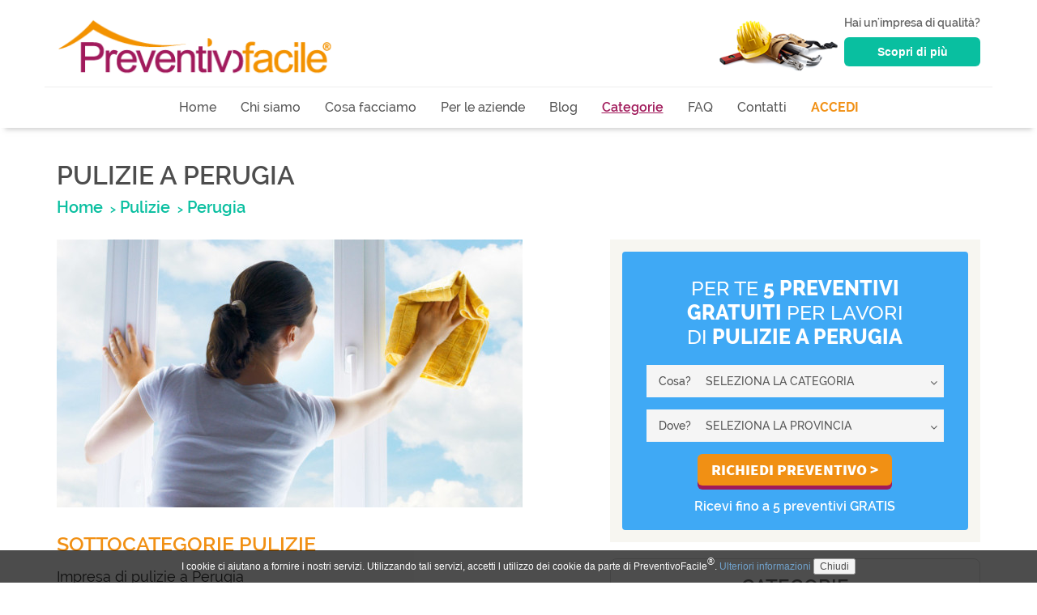

--- FILE ---
content_type: text/html
request_url: https://www.preventivofacile.it/preventivi-pulizie/provincia/Perugia/
body_size: 11565
content:
<!DOCTYPE html><html lang="it">
<head>
<title>Preventivi per Pulizie a Perugia | PreventivoFacile.it</title><meta name="language" content="it">
<meta name="description" content="&lt;p&gt;Trova prezzi per pulizie da imprese qualificate a Perugia. Ricevi 5 preventivi gratuiti da imprese di pulizia a Perugia&lt;/p&gt;">
<meta charset="utf-8">
<meta name="apple-mobile-web-app-capable" content="yes">
<meta name="viewport" content="width=device-width, initial-scale=1.0, maximum-scale=1.0, user-scalable=1, minimal-ui">
<meta name="apple-mobile-web-app-status-bar-style" content="black-translucent"><!--[if lt IE 9]><script type="text/javascript" src="/tpls/js/html5shiv.js"></script><![endif]-->
<!--[if lt IE 9]><script type="text/javascript" src="/tpls/js/modernizr.custom.96127.js"></script><![endif]-->
<link href="/tpls/css/bootstrap.min.css" media="screen" rel="stylesheet" type="text/css">
<link href="/tpls/css/style.css" media="screen" rel="stylesheet" type="text/css">
<link href="https://maxcdn.bootstrapcdn.com/font-awesome/4.5.0/css/font-awesome.min.css" media="screen" rel="stylesheet" type="text/css">
<!--[if lt IE 9]><link href="/tpls/css/ie.css" media="screen" rel="stylesheet" type="text/css"><![endif]-->
<link href="/imgV2/icone/favicon-PF.png" rel="icon"><script type="text/javascript" src="/tpls/js/src_2_0.js"></script>
</head>
<body>
	<div>
		<div class="hiddenlg hiddenmd hiddensm">
			<nav id="nav" class="navbar navbar-default">
	<div class="container">
    	<div class="navbar-header">
        	<button type="button" class="navbar-toggle collapsed" data-toggle="collapse" data-target="#bs-example-navbar-collapse-1" aria-expanded="false">
        		<span class="sr-only">Toggle navigation</span>
	        	<span class="icon-bar"></span>
	        	<span class="icon-bar"></span>
	        	<span class="icon-bar"></span>
    		</button>
          	<a class="navbar-brand col-xs-8" style="height:auto;" href="/"><img class="img-responsive" src="/tpls/img/logo2.png" alt="Logo PreventivoFacile Mobile"></a>
        </div>
        <div class="collapse navbar-collapse text-center" id="bs-example-navbar-collapse-1">
          	<ul id="menucategoriedrop" class="nav navbar-nav">
        		<li ><a id="homenav" href="/">Home</a></li>
		        <li ><a id="chisiamonav" href="/chisiamo/">Chi siamo</a></li>
		        <li ><a id="cosafacciamonav" href="/cosafacciamo/">Cosa facciamo</a></li>
		        <li><a id="perleaziendenav" href="/iscrizione-aziende/">Per le aziende</a></li>
		        <li ><a id="blognav" href="/blog">Blog</a></li>
		        <li class="dropdown active"><a href="#" id="categorienav" class="dropdown-toggle" data-toggle="dropdown" role="button" aria-haspopup="true" aria-expanded="false">Categorie <span class="caret"></span></a>
		        	<ul class="dropdown-menu">
		        				        				        			<li><a href="/preventivi-arredamento/" class="categorie_home_icona" title="Arredamento">Arredamento</a></li>
							        			<li><a href="/preventivi-energie-alternative/" class="categorie_home_icona" title="Energie alternative">Energie alternative</a></li>
							        			<li><a href="/preventivi-finestre/" class="categorie_home_icona" title="Finestre">Finestre</a></li>
							        			<li><a href="/preventivi-impianto-di-riscaldamento/" class="categorie_home_icona" title="Riscaldamento">Riscaldamento</a></li>
							        			<li><a href="/preventivi-installatori/" class="categorie_home_icona" title="Installatori">Installatori</a></li>
							        			<li><a href="/preventivi-lavori-edili/" class="categorie_home_icona" title="Lavori Edili">Lavori Edili</a></li>
							        			<li><a href="/preventivi-manutenzione/" class="categorie_home_icona" title="Manutenzione">Manutenzione</a></li>
							        			<li><a href="/preventivi-pavimenti/" class="categorie_home_icona" title="Pavimenti">Pavimenti</a></li>
							        			<li><a href="/preventivi-piccoli-lavori-edili/" class="categorie_home_icona" title="Piccoli Lavori Edili">Piccoli Lavori Edili</a></li>
							        			<li><a href="/preventivi-piscine/" class="categorie_home_icona" title="Piscine">Piscine</a></li>
							        			<li><a href="/preventivi-porte/" class="categorie_home_icona" title="Porte">Porte</a></li>
							        			<li><a href="/preventivi-progettazione-edile/" class="categorie_home_icona" title="Progettazione Edile">Progettazione Edile</a></li>
							        			<li><a href="/preventivi-pulizie/" class="categorie_home_icona" title="Pulizie">Pulizie</a></li>
							        			<li><a href="/preventivi-traslochi/" class="categorie_home_icona" title="Traslochi">Traslochi</a></li>
										</ul>
				</li>
		        <li ><a id="faqnav" href="/faq/">FAQ</a></li>
		        <li ><a id="contattinav" href="/contatti/">Contatti</a></li>
		        
		<li class="">
			<a id="loginav" href="/areaprivata">ACCEDI</a>
		</li>
	
    		</ul>
        </div><!--/.nav-collapse -->
	</div>
</nav>		</div>
		<div class="container page-header hiddenxs">
			<div class="row">
				<div id="logo" class="col-lg-4 col-sm-6 col-md-5 col-xs-8">
	<a href="/"><img class="img-responsive" src="/tpls/img/logo2.png" alt="Logo PreventivoFacile"></a>
</div>
<div id="aziende" class="col-sm-6 col-md-7 col-lg-8 hiddenxs">
	<div id="bottone-aziende">
		<p>Hai un'impresa di qualità?</p>
		<div>
			<a class="btn btn-lg" href="/iscrizione-aziende/">Scopri di più</a>
		</div>
	</div>
	<div id="banner-aziende">
		<img class="hiddensm img-responsive" src="/tpls/img/aziende-trasp-desk.png">
	</div>
</div>			</div>
		</div>
		<div id="box-headermenu" class="hiddenxs">
			<div class="container text-center">
	<div class="row">
		<nav id="nav" class="navbar navbar-default">
			<button type="button" class="navbar-toggle collapsed" data-toggle="collapse" data-target="#bs-example-navbar-collapse-1" aria-expanded="false">
		        <span class="sr-only">Toggle navigation</span>
		        <span class="icon-bar"></span>
		        <span class="icon-bar"></span>
		        <span class="icon-bar"></span>
		    </button>
		    <div class="collapse navbar-collapse" id="bs-example-navbar-collapse-1">
		      <ul id="menucategoriedrop" class="nav navbar-nav">
		        <li ><a id="homenav" href="/">Home</a></li>
		        <li ><a id="chisiamonav" href="/chisiamo/">Chi siamo</a></li>
		        <li ><a id="cosafacciamonav" href="/cosafacciamo/">Cosa facciamo</a></li>
		        <li class="hiddensm"><a id="perleaziendenav" href="/iscrizione-aziende/">Per le aziende</a></li>
		        <li ><a id="blognav" href="/blog">Blog</a></li>
		    	<li class="hiddenxs active"><a id="categorienav" href="#" aria-haspopup="true">Categorie</a>
		    		<ul id="sottomenucategorie" class="dropdown-menu-categorie">
		        		<div style="padding-top:5px">
			        					        					        					        						        				<li class="text-left"><a href="/preventivi-arredamento/" class="categorie_home_icona" title="Arredamento">Arredamento</a></li>
																		        						        				<li class="text-left"><a href="/preventivi-energie-alternative/" class="categorie_home_icona" title="Energie alternative">Energie alternative</a></li>
																		        						        				<li class="text-left"><a href="/preventivi-finestre/" class="categorie_home_icona" title="Finestre">Finestre</a></li>
																		        						        				<li class="text-left"><a href="/preventivi-impianto-di-riscaldamento/" class="categorie_home_icona" title="Riscaldamento">Riscaldamento</a></li>
																		        						        				<li class="text-left"><a href="/preventivi-installatori/" class="categorie_home_icona" title="Installatori">Installatori</a></li>
																		        						        				<li class="text-left"><a href="/preventivi-lavori-edili/" class="categorie_home_icona" title="Lavori Edili">Lavori Edili</a></li>
																		        						        				<li class="text-left"><a href="/preventivi-manutenzione/" class="categorie_home_icona" title="Manutenzione">Manutenzione</a></li>
																		        												<li class="text-left"><a href="/preventivi-pavimenti/" class="categorie_home_icona" title="Pavimenti">Pavimenti</a></li>
																		        												<li class="text-left"><a href="/preventivi-piccoli-lavori-edili/" class="categorie_home_icona" title="Piccoli Lavori Edili">Piccoli Lavori Edili</a></li>
																		        												<li class="text-left"><a href="/preventivi-piscine/" class="categorie_home_icona" title="Piscine">Piscine</a></li>
																		        												<li class="text-left"><a href="/preventivi-porte/" class="categorie_home_icona" title="Porte">Porte</a></li>
																		        												<li class="text-left"><a href="/preventivi-progettazione-edile/" class="categorie_home_icona" title="Progettazione Edile">Progettazione Edile</a></li>
																		        												<li class="text-left"><a href="/preventivi-pulizie/" class="categorie_home_icona" title="Pulizie">Pulizie</a></li>
																		        												<li class="text-left"><a href="/preventivi-traslochi/" class="categorie_home_icona" title="Traslochi">Traslochi</a></li>
																					</div>
					</ul>
				</li>
		        <li class="hiddenlg hiddenmd hiddensm dropdown active"><a href="#" id="categorienav" class="dropdown-toggle" data-toggle="dropdown" role="button" aria-haspopup="true" aria-expanded="false">Categorie <span class="caret"></span></a>
		        	<ul class="dropdown-menu">
		        				        				        			<li><a href="/preventivi-arredamento/" class="categorie_home_icona" title="Arredamento">Arredamento</a></li>
								        			<li><a href="/preventivi-energie-alternative/" class="categorie_home_icona" title="Energie alternative">Energie alternative</a></li>
								        			<li><a href="/preventivi-finestre/" class="categorie_home_icona" title="Finestre">Finestre</a></li>
								        			<li><a href="/preventivi-impianto-di-riscaldamento/" class="categorie_home_icona" title="Riscaldamento">Riscaldamento</a></li>
								        			<li><a href="/preventivi-installatori/" class="categorie_home_icona" title="Installatori">Installatori</a></li>
								        			<li><a href="/preventivi-lavori-edili/" class="categorie_home_icona" title="Lavori Edili">Lavori Edili</a></li>
								        			<li><a href="/preventivi-manutenzione/" class="categorie_home_icona" title="Manutenzione">Manutenzione</a></li>
								        			<li><a href="/preventivi-pavimenti/" class="categorie_home_icona" title="Pavimenti">Pavimenti</a></li>
								        			<li><a href="/preventivi-piccoli-lavori-edili/" class="categorie_home_icona" title="Piccoli Lavori Edili">Piccoli Lavori Edili</a></li>
								        			<li><a href="/preventivi-piscine/" class="categorie_home_icona" title="Piscine">Piscine</a></li>
								        			<li><a href="/preventivi-porte/" class="categorie_home_icona" title="Porte">Porte</a></li>
								        			<li><a href="/preventivi-progettazione-edile/" class="categorie_home_icona" title="Progettazione Edile">Progettazione Edile</a></li>
								        			<li><a href="/preventivi-pulizie/" class="categorie_home_icona" title="Pulizie">Pulizie</a></li>
								        			<li><a href="/preventivi-traslochi/" class="categorie_home_icona" title="Traslochi">Traslochi</a></li>
											</ul>
				</li>
				<!-- <li ><a id="faqnav" href="">Aziende</a></li>-->
		        <li ><a id="faqnav" href="/faq/">FAQ</a></li>
		        <li ><a id="contattinav" href="/contatti/">Contatti</a></li>
		        
		<li class="">
			<a id="loginav" href="/areaprivata">ACCEDI</a>
		</li>
	
		      </ul>
		    </div><!-- /.navbar-collapse -->
	    </nav>
	</div>
</div><!-- /.container-fluid -->		</div>
		<div id="categoriaorganica">
	<div class="container">
		<div class="row">
			<div class="col-lg-12 col-md-12 col-sm-12">
									<h1>Pulizie a Perugia</h1>
					
			</div>
		</div>
		<div class="row">
			<div class="col-lg-12 col-md-12 col-sm-12 col-xs-12" itemscope itemtype="http://data-vocabulary.org/Breadcrumb">
				<ol class="breadcrumb">
					<li><a href="/" itemprop="url"><span itemprop="title">Home</span></a></li>
					<li><a href="/preventivi-pulizie/" itemprop="url"><span itemprop="title">Pulizie</span></a></li>
											<li><a itemprop="url" href="/preventivi-pulizie/provincia/Perugia/"><span itemprop="title">Perugia</span></a></li>
											
				</ol>
			</div>
		</div>
	</div>
	<div class="container">
		<div class="row">
			<div class="col-lg-7 col-md-7 col-sm-6 col-xs-12">
				<div class="row">
					<div class="col-lg-12 col-md-12 col-sm-12 col-xs-12">
						<div class="row">
							<div id="categoria_organica_img" class="col-lg-12 col-md-12 col-sm-12 col-xs-12">
								<img class="img-responsive" src="/media/categorieorganicheimg/pulizie.jpg"
								alt="Pulizie" >
							</div>
							<!-- <div class="col-lg-3 col-md-4 col-sm-12 col-xs-12">
								<div id="cont-icona-categoria" class="greysection text-center">
									<div class="col-lg-12 col-md-12 col-sm-12 col-xs-12">
										<img src="/media/" alt="">
									</div>
									<p></p>
								</div>
							</div>
							<div class="col-lg-9 col-md-8 col-sm-12 col-xs-12">
								<p></p>
							</div> -->
						</div>
					</div>
				</div>
				<div class="row">
					<div id="listasottocategorie" class="col-lg-12 col-md-12 col-sm-12 col-xs-12">
						<h2>Sottocategorie Pulizie</h2>
													<ul>
																	<li><a href="/preventivi-pulizie/impresa-di-pulizie/provincia/Perugia/">
									Impresa di pulizie a Perugia									</a></li>	
									
							</ul>
													<ul>
																	<li><a href="/preventivi-pulizie/pulizie-condominiali/provincia/Perugia/">
									Pulizie condominiali a Perugia									</a></li>	
									
							</ul>
													<ul>
																	<li><a href="/preventivi-pulizie/pulizie-uffici/provincia/Perugia/">
									Pulizie uffici a Perugia									</a></li>	
									
							</ul>
											</div>
				</div>
				<div class="row">
					<div id="testocategoria" class="col-lg-12 col-md-12 col-sm-12 col-xs-12">
												<h2><strong>Le migliori imprese di pulizia di Perugia e provincia</strong></h2>
<p>Trovare una <strong>ditta specializzata in pulizie</strong> con un giusto rapporto qualit&agrave;/prezzo non &egrave; sempre una cosa semplice. Spesso capita di aver bisogno di imprese che si occupino della pulizia domestica, condominiale o aziendale. Oppure serve un servizio di pulizie cui affidare l&rsquo;opera di sanificazione di impianti sportivi, industriali o ospedalieri, attivit&agrave; che richiedono perosonale esperto e macchinari specifici, idonei per i materiali da pulire. Non sempre &egrave; semplice trovare professionisti di fiducia cui affidarsi, e, qualora ci riuscissimo, il prezzo risulta spesso esagerato, troppo alto per il tipo di lavoro richiesto o per le nostre finanze. Se stai cercando un&rsquo;<strong>impresa di pulizie nela provincia di Perugia</strong> e vuoi trovarne una che sia indicata per soddisfare le tue esigenze con il minimo sforzo, il nostro sito la trover&agrave; per te.</p>
<h3>Confronta i prezzi delle ditte imprese di pulizia</h3>
<p>Grazie al nostro sito PreventivoFacile.it <strong>trovare preventivi</strong> di tutti i tipi &egrave; pi&ugrave; facile che mai. Sul nostro portale, leader nel campo dei <strong>preventivi online</strong>, puoi ricercare i migliori <strong>servizi di pulizie</strong> al prezzo migliore di sempre. Grazie al nostro sito troverai i preventivi online, senza difficolt&agrave; o preoccupazioni, tu devi solo scegliere. Attraverso poche domande ci aiuterai a capire qual &egrave; l&rsquo;impresa che meglio <strong>soddisfa le tue richieste</strong>. Troverai cos&igrave; professionisti del settore altamente qualificati della provincia di Perugia, selezionati con cura dal nostro staff per essere sempre di alta qualit&agrave;. Le aziende nostre partner sono selezionate fra le <strong>migliori in Italia</strong> e possiedono i macchinari pi&ugrave; adatti, per le pulizie pi&ugrave; semplici che coinvolgono case private o condomini, fino ad ambiti pi&ugrave; particolari quali la gestione di rifiuti industriali o ospedalieri. Nessuna superficie &egrave; troppo grande, nessun materiale troppo difficile da pulire alla perfezione! Scegli PreventivoFacile.it e risparmia!</p>
<h3>Come trovare un impresa di pulizie</h3>
<p>Dalla sezione &ldquo;Pulizie&rdquo; del sito, &egrave; sufficiente accedere alla sottocategoria &ldquo;Impresa di pulizie&rdquo; da dove potrai selezionare il tipo di lavoro di cui hai bisogno. Devi solo compilare il form online, specificando la <strong>tipologia dell&rsquo;immobile</strong> e la <strong>superficie da pulire</strong>, qualunque essa sia, il <strong>tipo d&rsquo;intervento</strong> e il <strong>luogo</strong> in cui deve essere svolto il lavoro. Potrai anche specificare il rapporto qualit&agrave;\prezzo, scegliendo se puntare al risparmio o alla qualit&agrave;, o entrambi. Troverai i <strong>migliori professionisti del settore</strong>, pi&ugrave; vicini a Perugia, con un risparmio notevole. Fornisci i tuoi dati, in modo da permetterci di comunicarti gratuitamente i 5 preventivi che combaciano meglio con il tuo profilo.<br />Grazie a PreventivoFacile.it, in modo sicuro ed affidabile, puoi trovare l&rsquo;<strong>impresa di pulizia perfetta</strong>, senza stress e con un risparmio di tempo e denaro. Tutto comodamente da casa tua.</p>							
					</div>
				</div>	
			</div>
			<div class="col-lg-5 col-md-5 col-sm-6 col-xs-12">
				<div class="greysection">
											<div class="form_container_preventivinavigabili col-lg-12 col-md-12 col-sm-12 col-xs-12">
	<div class="row">
		<div id="contform" class="col-lg-12 col-xs-12">
			<form action="/" method="POST" name="fHome" id="fHome">			<div class="row">
				<div class="col-lg-12 col-md-12 col-sm-12 col-xs-12">
					<h2 class="text-center text-uppercase">
						<p>Per te <strong>5 Preventivi Gratuiti</strong> per lavori di <strong>Pulizie a Perugia</strong></p>					</h2>				
				</div>
			</div>
			<div class="row">
				<div id="formgroup-cosa" class="form-group col-lg-12 col-md-12 col-sm-12 col-xs-12">
					<div class="label-form col-lg-2 col-md-3 col-sm-3 col-xs-2">
						<label for="cosacat">Cosa?</label>
					</div>
					<div class="campo-form col-lg-10 col-md-9 col-sm-9 col-xs-10 dropdownn">
						<select name="hCampi[categoria]" class="selettori_home form-control" id="hCampiCategoria"><option value="">SELEZIONA LA CATEGORIA</option>
<option value="140">Impresa di pulizie</option>
<option value="226">Pulizie condominiali</option>
<option value="225">Pulizie uffici</option></select>					</div>
				</div>
			</div>
			<div class="row">
				<div id="formgroup-dove" class="form-group col-lg-12 col-md-12 col-sm-12 col-xs-12">
					<div class="label-form col-lg-2 col-md-3 col-sm-3 col-xs-2">
						<label for="provincia_preventivo">Dove?</label>
					</div>
					<div class="campo-form col-lg-10 col-md-9 col-sm-9 col-xs-10 dropdownn">
						<select name="hCampi[provincia]" class="selettori_home form-control" id="hCampiZona"><option value="">SELEZIONA LA PROVINCIA</option>
<option value="80">Agrigento</option>
<option value="58">Alessandria</option>
<option value="51">Ancona</option>
<option value="89">Arezzo</option>
<option value="52">Ascoli Piceno</option>
<option value="59">Asti</option>
<option value="12">Avellino</option>
<option value="66">Bari</option>
<option value="67">Barletta-Andria-Trani</option>
<option value="104">Belluno</option>
<option value="13">Benevento</option>
<option value="39">Bergamo</option>
<option value="60">Biella</option>
<option value="17">Bologna</option>
<option value="99">Bolzano</option>
<option value="40">Brescia</option>
<option value="68">Brindisi</option>
<option value="72">Cagliari</option>
<option value="81">Caltanissetta</option>
<option value="56">Campobasso</option>
<option value="73">Carbonia-Iglesias</option>
<option value="14">Caserta</option>
<option value="82">Catania</option>
<option value="7">Catanzaro</option>
<option value="1">Chieti</option>
<option value="41">Como</option>
<option value="8">Cosenza</option>
<option value="42">Cremona</option>
<option value="9">Crotone</option>
<option value="61">Cuneo</option>
<option value="83">Enna</option>
<option value="53">Fermo</option>
<option value="18">Ferrara</option>
<option value="90">Firenze</option>
<option value="69">Foggia</option>
<option value="19">Forlì-Cesena</option>
<option value="30">Frosinone</option>
<option value="35">Genova</option>
<option value="26">Gorizia</option>
<option value="91">Grosseto</option>
<option value="36">Imperia</option>
<option value="57">Isernia</option>
<option value="2">L&#039;Aquila</option>
<option value="37">La Spezia</option>
<option value="31">Latina</option>
<option value="70">Lecce</option>
<option value="43">Lecco</option>
<option value="92">Livorno</option>
<option value="44">Lodi</option>
<option value="93">Lucca</option>
<option value="54">Macerata</option>
<option value="45">Mantova</option>
<option value="94">Massa-Carrara</option>
<option value="5">Matera</option>
<option value="74">Medio Campidano</option>
<option value="84">Messina</option>
<option value="46">Milano</option>
<option value="20">Modena</option>
<option value="47">Monza-Brianza</option>
<option value="15">Napoli</option>
<option value="62">Novara</option>
<option value="75">Nuoro</option>
<option value="76">Ogliastra</option>
<option value="77">Olbia-Tempio</option>
<option value="78">Oristano</option>
<option value="105">Padova</option>
<option value="85">Palermo</option>
<option value="21">Parma</option>
<option value="48">Pavia</option>
<option value="101">Perugia</option>
<option value="55">Pesaro e Urbino</option>
<option value="3">Pescara</option>
<option value="22">Piacenza</option>
<option value="95">Pisa</option>
<option value="96">Pistoia</option>
<option value="27">Pordenone</option>
<option value="6">Potenza</option>
<option value="97">Prato</option>
<option value="86">Ragusa</option>
<option value="23">Ravenna</option>
<option value="10">Reggio Calabria</option>
<option value="24">Reggio Emilia</option>
<option value="32">Rieti</option>
<option value="25">Rimini</option>
<option value="33">Roma</option>
<option value="106">Rovigo</option>
<option value="16">Salerno</option>
<option value="79">Sassari</option>
<option value="38">Savona</option>
<option value="98">Siena</option>
<option value="87">Siracusa</option>
<option value="49">Sondrio</option>
<option value="71">Taranto</option>
<option value="4">Teramo</option>
<option value="102">Terni</option>
<option value="63">Torino</option>
<option value="88">Trapani</option>
<option value="100">Trento</option>
<option value="107">Treviso</option>
<option value="28">Trieste</option>
<option value="29">Udine</option>
<option value="103">Valle d&#039;Aosta</option>
<option value="50">Varese</option>
<option value="108">Venezia</option>
<option value="64">Verbano-Cusio-Ossola</option>
<option value="65">Vercelli</option>
<option value="109">Verona</option>
<option value="11">Vibo Valentia</option>
<option value="110">Vicenza</option>
<option value="34">Viterbo</option></select>					</div>
				</div>
			</div>
			<div class="row text-center">
				<div id="divsubmit" class="col-lg-offset-1 col-md-offset-1 col-lg-10 col-md-10 col-sm-12 col-xs-12">
					<input type="submit" name="submit" id="bottone_procedi1" class="btn btn-lg bottone_procedi" value="Richiedi Preventivo >">
				</div>
			</div><br>
			<div class="row text-center">
				<p>Ricevi fino a 5 preventivi GRATIS</p>
			</div>
			</form>		</div>
	</div>
</div>

									</div>
				<div style="clear:both;"></div>
				<div class="icone-categorie">
					<div id="container-cat" class="text-center">
	<div class="col-lg-12 col-md-12 col-sm-12 col-xs-12">
		<h3 class="text-uppercase">Categorie</h3>
				<div id="contenuto_centrale_categorie">
						<div class="categorie_boxed">
				<a href="/preventivi-arredamento/" class="categorie_home_icona" title="Arredamento">
											<img class="center-block icone_tipologia img-responsive" src="/media/icones/arredamento.png" alt="Arredamento">
									</a>
				<div class="nome_categoria">
					<h4><a href="/preventivi-arredamento/" title="Arredamento">Arredamento</a></h4>
				</div>
			</div>
						<div class="categorie_boxed">
				<a href="/preventivi-energie-alternative/" class="categorie_home_icona" title="Energie alternative">
											<img class="center-block icone_tipologia img-responsive" src="/media/icones/energie-alternative.png" alt="Energie alternative">
									</a>
				<div class="nome_categoria">
					<h4><a href="/preventivi-energie-alternative/" title="Energie alternative">Energie alternative</a></h4>
				</div>
			</div>
						<div class="categorie_boxed">
				<a href="/preventivi-finestre/" class="categorie_home_icona" title="Finestre">
											<img class="center-block icone_tipologia img-responsive" src="/media/icones/finestre.png" alt="Finestre">
									</a>
				<div class="nome_categoria">
					<h4><a href="/preventivi-finestre/" title="Finestre">Finestre</a></h4>
				</div>
			</div>
						<div class="categorie_boxed">
				<a href="/preventivi-impianto-di-riscaldamento/" class="categorie_home_icona" title="Riscaldamento">
											<img class="center-block icone_tipologia img-responsive" src="/media/icones/impianto-di-riscaldamento.png" alt="Impianto di riscaldamento">
									</a>
				<div class="nome_categoria">
					<h4><a href="/preventivi-impianto-di-riscaldamento/" title="Riscaldamento">Riscaldamento</a></h4>
				</div>
			</div>
						<div class="categorie_boxed">
				<a href="/preventivi-installatori/" class="categorie_home_icona" title="Installatori">
											<img class="center-block icone_tipologia img-responsive" src="/media/icones/installatori.png" alt="Installatori">
									</a>
				<div class="nome_categoria">
					<h4><a href="/preventivi-installatori/" title="Installatori">Installatori</a></h4>
				</div>
			</div>
						<div class="categorie_boxed">
				<a href="/preventivi-lavori-edili/" class="categorie_home_icona" title="Lavori Edili">
											<img class="center-block icone_tipologia img-responsive" src="/media/icones/lavori-edili.png" alt="Lavori Edili">
									</a>
				<div class="nome_categoria">
					<h4><a href="/preventivi-lavori-edili/" title="Lavori Edili">Lavori Edili</a></h4>
				</div>
			</div>
						<div class="categorie_boxed">
				<a href="/preventivi-manutenzione/" class="categorie_home_icona" title="Manutenzione">
											<img class="center-block icone_tipologia img-responsive" src="/media/icones/manutenzione.png" alt="Manutenzione">
									</a>
				<div class="nome_categoria">
					<h4><a href="/preventivi-manutenzione/" title="Manutenzione">Manutenzione</a></h4>
				</div>
			</div>
						<div class="categorie_boxed">
				<a href="/preventivi-pavimenti/" class="categorie_home_icona" title="Pavimenti">
											<img class="center-block icone_tipologia img-responsive" src="/media/icones/pavimenti.png" alt="Pavimenti">
									</a>
				<div class="nome_categoria">
					<h4><a href="/preventivi-pavimenti/" title="Pavimenti">Pavimenti</a></h4>
				</div>
			</div>
						<div class="categorie_boxed">
				<a href="/preventivi-piccoli-lavori-edili/" class="categorie_home_icona" title="Piccoli Lavori Edili">
											<img class="center-block icone_tipologia img-responsive" src="/media/icones/piccoli-lavori-edili.png" alt="Piccoli lavori edili">
									</a>
				<div class="nome_categoria">
					<h4><a href="/preventivi-piccoli-lavori-edili/" title="Piccoli Lavori Edili">Piccoli Lavori Edili</a></h4>
				</div>
			</div>
						<div class="categorie_boxed">
				<a href="/preventivi-piscine/" class="categorie_home_icona" title="Piscine">
											<img class="center-block icone_tipologia img-responsive" src="/media/icones/piscine.png" alt="Piscine">
									</a>
				<div class="nome_categoria">
					<h4><a href="/preventivi-piscine/" title="Piscine">Piscine</a></h4>
				</div>
			</div>
						<div class="categorie_boxed">
				<a href="/preventivi-porte/" class="categorie_home_icona" title="Porte">
											<img class="center-block icone_tipologia img-responsive" src="/media/icones/porte.png" alt="Porte">
									</a>
				<div class="nome_categoria">
					<h4><a href="/preventivi-porte/" title="Porte">Porte</a></h4>
				</div>
			</div>
						<div class="categorie_boxed">
				<a href="/preventivi-progettazione-edile/" class="categorie_home_icona" title="Progettazione Edile">
											<img class="center-block icone_tipologia img-responsive" src="/media/icones/progettazione-edile.png" alt="Progettazione Edile">
									</a>
				<div class="nome_categoria">
					<h4><a href="/preventivi-progettazione-edile/" title="Progettazione Edile">Progettazione Edile</a></h4>
				</div>
			</div>
						<div class="categorie_boxed">
				<a href="/preventivi-pulizie/" class="categorie_home_icona" title="Pulizie">
											<img class="center-block icone_tipologia img-responsive" src="/media/icones/pulizie.png" alt="Pulizie">
									</a>
				<div class="nome_categoria">
					<h4><a href="/preventivi-pulizie/" title="Pulizie">Pulizie</a></h4>
				</div>
			</div>
						<div class="categorie_boxed">
				<a href="/preventivi-traslochi/" class="categorie_home_icona" title="Traslochi">
											<img class="center-block icone_tipologia img-responsive" src="/media/icones/traslochi.png" alt="Traslochi">
									</a>
				<div class="nome_categoria">
					<h4><a href="/preventivi-traslochi/" title="Traslochi">Traslochi</a></h4>
				</div>
			</div>
					</div>
	</div>
</div>
<div style="clear:both;"></div>				</div>
				<div style="clear:both;"></div>
				<div class="lista_province_categorie greysection">
					<div class="row">
						<div class="col-lg-12 col-md-12 col-sm-12 col-xs-12">
							<h3>Tutte le province</h3>
							<ul>
																								<li><a
									href="/preventivi-pulizie/provincia/Agrigento/">Preventivo per Pulizie Agrigento								</a></li>
																<li><a
									href="/preventivi-pulizie/provincia/Alessandria/">Preventivo per Pulizie Alessandria								</a></li>
																<li><a
									href="/preventivi-pulizie/provincia/Ancona/">Preventivo per Pulizie Ancona								</a></li>
																<li><a
									href="/preventivi-pulizie/provincia/Arezzo/">Preventivo per Pulizie Arezzo								</a></li>
																<li><a
									href="/preventivi-pulizie/provincia/Ascoli-Piceno/">Preventivo per Pulizie Ascoli Piceno								</a></li>
																<li><a
									href="/preventivi-pulizie/provincia/Asti/">Preventivo per Pulizie Asti								</a></li>
																<li><a
									href="/preventivi-pulizie/provincia/Avellino/">Preventivo per Pulizie Avellino								</a></li>
																<li><a
									href="/preventivi-pulizie/provincia/Bari/">Preventivo per Pulizie Bari								</a></li>
																<li><a
									href="/preventivi-pulizie/provincia/Barletta-Andria-Trani/">Preventivo per Pulizie Barletta-Andria-Trani								</a></li>
																<li><a
									href="/preventivi-pulizie/provincia/Belluno/">Preventivo per Pulizie Belluno								</a></li>
																<li><a
									href="/preventivi-pulizie/provincia/Benevento/">Preventivo per Pulizie Benevento								</a></li>
																<li><a
									href="/preventivi-pulizie/provincia/Bergamo/">Preventivo per Pulizie Bergamo								</a></li>
																<li><a
									href="/preventivi-pulizie/provincia/Biella/">Preventivo per Pulizie Biella								</a></li>
																<li><a
									href="/preventivi-pulizie/provincia/Bologna/">Preventivo per Pulizie Bologna								</a></li>
																<li><a
									href="/preventivi-pulizie/provincia/Bolzano-Bozen/">Preventivo per Pulizie Bolzano								</a></li>
																<li><a
									href="/preventivi-pulizie/provincia/Brescia/">Preventivo per Pulizie Brescia								</a></li>
																<li><a
									href="/preventivi-pulizie/provincia/Brindisi/">Preventivo per Pulizie Brindisi								</a></li>
																<li><a
									href="/preventivi-pulizie/provincia/Cagliari/">Preventivo per Pulizie Cagliari								</a></li>
																<li><a
									href="/preventivi-pulizie/provincia/Caltanissetta/">Preventivo per Pulizie Caltanissetta								</a></li>
																<li><a
									href="/preventivi-pulizie/provincia/Campobasso/">Preventivo per Pulizie Campobasso								</a></li>
																<li><a
									href="/preventivi-pulizie/provincia/Carbonia-Iglesias/">Preventivo per Pulizie Carbonia-Iglesias								</a></li>
																<li><a
									href="/preventivi-pulizie/provincia/Caserta/">Preventivo per Pulizie Caserta								</a></li>
																<li><a
									href="/preventivi-pulizie/provincia/Catania/">Preventivo per Pulizie Catania								</a></li>
																<li><a
									href="/preventivi-pulizie/provincia/Catanzaro/">Preventivo per Pulizie Catanzaro								</a></li>
																<li><a
									href="/preventivi-pulizie/provincia/Chieti/">Preventivo per Pulizie Chieti								</a></li>
																<li><a
									href="/preventivi-pulizie/provincia/Como/">Preventivo per Pulizie Como								</a></li>
																<li><a
									href="/preventivi-pulizie/provincia/Cosenza/">Preventivo per Pulizie Cosenza								</a></li>
																<li><a
									href="/preventivi-pulizie/provincia/Cremona/">Preventivo per Pulizie Cremona								</a></li>
																<li><a
									href="/preventivi-pulizie/provincia/Crotone/">Preventivo per Pulizie Crotone								</a></li>
																<li><a
									href="/preventivi-pulizie/provincia/Cuneo/">Preventivo per Pulizie Cuneo								</a></li>
																<li><a
									href="/preventivi-pulizie/provincia/Enna/">Preventivo per Pulizie Enna								</a></li>
																<li><a
									href="/preventivi-pulizie/provincia/Fermo/">Preventivo per Pulizie Fermo								</a></li>
																<li><a
									href="/preventivi-pulizie/provincia/Ferrara/">Preventivo per Pulizie Ferrara								</a></li>
																<li><a
									href="/preventivi-pulizie/provincia/Firenze/">Preventivo per Pulizie Firenze								</a></li>
																<li><a
									href="/preventivi-pulizie/provincia/Foggia/">Preventivo per Pulizie Foggia								</a></li>
																<li><a
									href="/preventivi-pulizie/provincia/Forli-Cesena/">Preventivo per Pulizie Forlì-Cesena								</a></li>
																<li><a
									href="/preventivi-pulizie/provincia/Frosinone/">Preventivo per Pulizie Frosinone								</a></li>
																<li><a
									href="/preventivi-pulizie/provincia/Genova/">Preventivo per Pulizie Genova								</a></li>
																<li><a
									href="/preventivi-pulizie/provincia/Gorizia/">Preventivo per Pulizie Gorizia								</a></li>
																<li><a
									href="/preventivi-pulizie/provincia/Grosseto/">Preventivo per Pulizie Grosseto								</a></li>
																<li><a
									href="/preventivi-pulizie/provincia/Imperia/">Preventivo per Pulizie Imperia								</a></li>
																<li><a
									href="/preventivi-pulizie/provincia/Isernia/">Preventivo per Pulizie Isernia								</a></li>
																<li><a
									href="/preventivi-pulizie/provincia/L-Aquila/">Preventivo per Pulizie L'Aquila								</a></li>
																<li><a
									href="/preventivi-pulizie/provincia/La-Spezia/">Preventivo per Pulizie La Spezia								</a></li>
																<li><a
									href="/preventivi-pulizie/provincia/Latina/">Preventivo per Pulizie Latina								</a></li>
																<li><a
									href="/preventivi-pulizie/provincia/Lecce/">Preventivo per Pulizie Lecce								</a></li>
																<li><a
									href="/preventivi-pulizie/provincia/Lecco/">Preventivo per Pulizie Lecco								</a></li>
																<li><a
									href="/preventivi-pulizie/provincia/Livorno/">Preventivo per Pulizie Livorno								</a></li>
																<li><a
									href="/preventivi-pulizie/provincia/Lodi/">Preventivo per Pulizie Lodi								</a></li>
																<li><a
									href="/preventivi-pulizie/provincia/Lucca/">Preventivo per Pulizie Lucca								</a></li>
																<li><a
									href="/preventivi-pulizie/provincia/Macerata/">Preventivo per Pulizie Macerata								</a></li>
																<li><a
									href="/preventivi-pulizie/provincia/Mantova/">Preventivo per Pulizie Mantova								</a></li>
																<li><a
									href="/preventivi-pulizie/provincia/Massa-Carrara/">Preventivo per Pulizie Massa-Carrara								</a></li>
																<li><a
									href="/preventivi-pulizie/provincia/Matera/">Preventivo per Pulizie Matera								</a></li>
																<li><a
									href="/preventivi-pulizie/provincia/Medio-Campidano/">Preventivo per Pulizie Medio Campidano								</a></li>
																<li><a
									href="/preventivi-pulizie/provincia/Messina/">Preventivo per Pulizie Messina								</a></li>
																<li><a
									href="/preventivi-pulizie/provincia/Milano/">Preventivo per Pulizie Milano								</a></li>
																<li><a
									href="/preventivi-pulizie/provincia/Modena/">Preventivo per Pulizie Modena								</a></li>
																<li><a
									href="/preventivi-pulizie/provincia/Monza-Brianza/">Preventivo per Pulizie Monza-Brianza								</a></li>
																<li><a
									href="/preventivi-pulizie/provincia/Napoli/">Preventivo per Pulizie Napoli								</a></li>
																<li><a
									href="/preventivi-pulizie/provincia/Novara/">Preventivo per Pulizie Novara								</a></li>
																<li><a
									href="/preventivi-pulizie/provincia/Nuoro/">Preventivo per Pulizie Nuoro								</a></li>
																<li><a
									href="/preventivi-pulizie/provincia/Ogliastra/">Preventivo per Pulizie Ogliastra								</a></li>
																<li><a
									href="/preventivi-pulizie/provincia/Olbia-Tempio/">Preventivo per Pulizie Olbia-Tempio								</a></li>
																<li><a
									href="/preventivi-pulizie/provincia/Oristano/">Preventivo per Pulizie Oristano								</a></li>
																<li><a
									href="/preventivi-pulizie/provincia/Padova/">Preventivo per Pulizie Padova								</a></li>
																<li><a
									href="/preventivi-pulizie/provincia/Palermo/">Preventivo per Pulizie Palermo								</a></li>
																<li><a
									href="/preventivi-pulizie/provincia/Parma/">Preventivo per Pulizie Parma								</a></li>
																<li><a
									href="/preventivi-pulizie/provincia/Pavia/">Preventivo per Pulizie Pavia								</a></li>
																<li><a
									href="/preventivi-pulizie/provincia/Pesaro-e-Urbino/">Preventivo per Pulizie Pesaro e Urbino								</a></li>
																<li><a
									href="/preventivi-pulizie/provincia/Pescara/">Preventivo per Pulizie Pescara								</a></li>
																<li><a
									href="/preventivi-pulizie/provincia/Piacenza/">Preventivo per Pulizie Piacenza								</a></li>
																<li><a
									href="/preventivi-pulizie/provincia/Pisa/">Preventivo per Pulizie Pisa								</a></li>
																<li><a
									href="/preventivi-pulizie/provincia/Pistoia/">Preventivo per Pulizie Pistoia								</a></li>
																<li><a
									href="/preventivi-pulizie/provincia/Pordenone/">Preventivo per Pulizie Pordenone								</a></li>
																<li><a
									href="/preventivi-pulizie/provincia/Potenza/">Preventivo per Pulizie Potenza								</a></li>
																<li><a
									href="/preventivi-pulizie/provincia/Prato/">Preventivo per Pulizie Prato								</a></li>
																<li><a
									href="/preventivi-pulizie/provincia/Ragusa/">Preventivo per Pulizie Ragusa								</a></li>
																<li><a
									href="/preventivi-pulizie/provincia/Ravenna/">Preventivo per Pulizie Ravenna								</a></li>
																<li><a
									href="/preventivi-pulizie/provincia/Reggio-Calabria/">Preventivo per Pulizie Reggio Calabria								</a></li>
																<li><a
									href="/preventivi-pulizie/provincia/Reggio-Emilia/">Preventivo per Pulizie Reggio Emilia								</a></li>
																<li><a
									href="/preventivi-pulizie/provincia/Rieti/">Preventivo per Pulizie Rieti								</a></li>
																<li><a
									href="/preventivi-pulizie/provincia/Rimini/">Preventivo per Pulizie Rimini								</a></li>
																<li><a
									href="/preventivi-pulizie/provincia/Roma/">Preventivo per Pulizie Roma								</a></li>
																<li><a
									href="/preventivi-pulizie/provincia/Rovigo/">Preventivo per Pulizie Rovigo								</a></li>
																<li><a
									href="/preventivi-pulizie/provincia/Salerno/">Preventivo per Pulizie Salerno								</a></li>
																<li><a
									href="/preventivi-pulizie/provincia/Sassari/">Preventivo per Pulizie Sassari								</a></li>
																<li><a
									href="/preventivi-pulizie/provincia/Savona/">Preventivo per Pulizie Savona								</a></li>
																<li><a
									href="/preventivi-pulizie/provincia/Siena/">Preventivo per Pulizie Siena								</a></li>
																<li><a
									href="/preventivi-pulizie/provincia/Siracusa/">Preventivo per Pulizie Siracusa								</a></li>
																<li><a
									href="/preventivi-pulizie/provincia/Sondrio/">Preventivo per Pulizie Sondrio								</a></li>
																<li><a
									href="/preventivi-pulizie/provincia/Taranto/">Preventivo per Pulizie Taranto								</a></li>
																<li><a
									href="/preventivi-pulizie/provincia/Teramo/">Preventivo per Pulizie Teramo								</a></li>
																<li><a
									href="/preventivi-pulizie/provincia/Terni/">Preventivo per Pulizie Terni								</a></li>
																<li><a
									href="/preventivi-pulizie/provincia/Torino/">Preventivo per Pulizie Torino								</a></li>
																<li><a
									href="/preventivi-pulizie/provincia/Trapani/">Preventivo per Pulizie Trapani								</a></li>
																<li><a
									href="/preventivi-pulizie/provincia/Trento/">Preventivo per Pulizie Trento								</a></li>
																<li><a
									href="/preventivi-pulizie/provincia/Treviso/">Preventivo per Pulizie Treviso								</a></li>
																<li><a
									href="/preventivi-pulizie/provincia/Trieste/">Preventivo per Pulizie Trieste								</a></li>
																<li><a
									href="/preventivi-pulizie/provincia/Udine/">Preventivo per Pulizie Udine								</a></li>
																<li><a
									href="/preventivi-pulizie/provincia/Valle-d-Aosta/">Preventivo per Pulizie Valle d'Aosta								</a></li>
																<li><a
									href="/preventivi-pulizie/provincia/Varese/">Preventivo per Pulizie Varese								</a></li>
																<li><a
									href="/preventivi-pulizie/provincia/Venezia/">Preventivo per Pulizie Venezia								</a></li>
																<li><a
									href="/preventivi-pulizie/provincia/Verbano-Cusio-Ossola/">Preventivo per Pulizie Verbano-Cusio-Ossola								</a></li>
																<li><a
									href="/preventivi-pulizie/provincia/Vercelli/">Preventivo per Pulizie Vercelli								</a></li>
																<li><a
									href="/preventivi-pulizie/provincia/Verona/">Preventivo per Pulizie Verona								</a></li>
																<li><a
									href="/preventivi-pulizie/provincia/Vibo-Valentia/">Preventivo per Pulizie Vibo Valentia								</a></li>
																<li><a
									href="/preventivi-pulizie/provincia/Vicenza/">Preventivo per Pulizie Vicenza								</a></li>
																<li><a
									href="/preventivi-pulizie/provincia/Viterbo/">Preventivo per Pulizie Viterbo								</a></li>
															</ul>
						</div>
					</div>
				</div>
								<div style="clear:both;"></div>
				<div class="lista_comuni_categorie greysection">
					<div class="row">
						<div class="col-lg-12 col-md-12 col-sm-12 col-xs-12">
							<h3>Comuni nella provincia di Perugia</h3>
							<ul>
																<li><a
									href="/preventivi-pulizie/provincia/Perugia/Assisi/">Preventivo per Pulizie Assisi								</a></li>	
																<li><a
									href="/preventivi-pulizie/provincia/Perugia/Bastia-Umbra/">Preventivo per Pulizie Bastia Umbra								</a></li>	
																<li><a
									href="/preventivi-pulizie/provincia/Perugia/Bettona/">Preventivo per Pulizie Bettona								</a></li>	
																<li><a
									href="/preventivi-pulizie/provincia/Perugia/Bevagna/">Preventivo per Pulizie Bevagna								</a></li>	
																<li><a
									href="/preventivi-pulizie/provincia/Perugia/Campello-sul-Clitunno/">Preventivo per Pulizie Campello sul Clitunno								</a></li>	
																<li><a
									href="/preventivi-pulizie/provincia/Perugia/Cannara/">Preventivo per Pulizie Cannara								</a></li>	
																<li><a
									href="/preventivi-pulizie/provincia/Perugia/Cascia/">Preventivo per Pulizie Cascia								</a></li>	
																<li><a
									href="/preventivi-pulizie/provincia/Perugia/Castel-Ritaldi/">Preventivo per Pulizie Castel Ritaldi								</a></li>	
																<li><a
									href="/preventivi-pulizie/provincia/Perugia/Castiglione-del-Lago/">Preventivo per Pulizie Castiglione del Lago								</a></li>	
																<li><a
									href="/preventivi-pulizie/provincia/Perugia/Cerreto-di-Spoleto/">Preventivo per Pulizie Cerreto di Spoleto								</a></li>	
																<li><a
									href="/preventivi-pulizie/provincia/Perugia/Citerna/">Preventivo per Pulizie Citerna								</a></li>	
																<li><a
									href="/preventivi-pulizie/provincia/Perugia/Citta-della-Pieve/">Preventivo per Pulizie Città della Pieve								</a></li>	
																<li><a
									href="/preventivi-pulizie/provincia/Perugia/Citta-di-Castello/">Preventivo per Pulizie Città di Castello								</a></li>	
																<li><a
									href="/preventivi-pulizie/provincia/Perugia/Collazzone/">Preventivo per Pulizie Collazzone								</a></li>	
																<li><a
									href="/preventivi-pulizie/provincia/Perugia/Corciano/">Preventivo per Pulizie Corciano								</a></li>	
																<li><a
									href="/preventivi-pulizie/provincia/Perugia/Costacciaro/">Preventivo per Pulizie Costacciaro								</a></li>	
																<li><a
									href="/preventivi-pulizie/provincia/Perugia/Deruta/">Preventivo per Pulizie Deruta								</a></li>	
																<li><a
									href="/preventivi-pulizie/provincia/Perugia/Foligno/">Preventivo per Pulizie Foligno								</a></li>	
																<li><a
									href="/preventivi-pulizie/provincia/Perugia/Fossato-di-Vico/">Preventivo per Pulizie Fossato di Vico								</a></li>	
																<li><a
									href="/preventivi-pulizie/provincia/Perugia/Fratta-Todina/">Preventivo per Pulizie Fratta Todina								</a></li>	
																<li><a
									href="/preventivi-pulizie/provincia/Perugia/Giano-dell-Umbria/">Preventivo per Pulizie Giano dell'Umbria								</a></li>	
																<li><a
									href="/preventivi-pulizie/provincia/Perugia/Gualdo-Cattaneo/">Preventivo per Pulizie Gualdo Cattaneo								</a></li>	
																<li><a
									href="/preventivi-pulizie/provincia/Perugia/Gualdo-Tadino/">Preventivo per Pulizie Gualdo Tadino								</a></li>	
																<li><a
									href="/preventivi-pulizie/provincia/Perugia/Gubbio/">Preventivo per Pulizie Gubbio								</a></li>	
																<li><a
									href="/preventivi-pulizie/provincia/Perugia/Lisciano-Niccone/">Preventivo per Pulizie Lisciano Niccone								</a></li>	
																<li><a
									href="/preventivi-pulizie/provincia/Perugia/Magione/">Preventivo per Pulizie Magione								</a></li>	
																<li><a
									href="/preventivi-pulizie/provincia/Perugia/Marsciano/">Preventivo per Pulizie Marsciano								</a></li>	
																<li><a
									href="/preventivi-pulizie/provincia/Perugia/Massa-Martana/">Preventivo per Pulizie Massa Martana								</a></li>	
																<li><a
									href="/preventivi-pulizie/provincia/Perugia/Monte-Castello-di-Vibio/">Preventivo per Pulizie Monte Castello di Vibio								</a></li>	
																<li><a
									href="/preventivi-pulizie/provincia/Perugia/Monte-Santa-Maria-Tiberina/">Preventivo per Pulizie Monte Santa Maria Tiberina								</a></li>	
																<li><a
									href="/preventivi-pulizie/provincia/Perugia/Montefalco/">Preventivo per Pulizie Montefalco								</a></li>	
																<li><a
									href="/preventivi-pulizie/provincia/Perugia/Monteleone-di-Spoleto/">Preventivo per Pulizie Monteleone di Spoleto								</a></li>	
																<li><a
									href="/preventivi-pulizie/provincia/Perugia/Montone/">Preventivo per Pulizie Montone								</a></li>	
																<li><a
									href="/preventivi-pulizie/provincia/Perugia/Nocera-Umbra/">Preventivo per Pulizie Nocera Umbra								</a></li>	
																<li><a
									href="/preventivi-pulizie/provincia/Perugia/Norcia/">Preventivo per Pulizie Norcia								</a></li>	
																<li><a
									href="/preventivi-pulizie/provincia/Perugia/Paciano/">Preventivo per Pulizie Paciano								</a></li>	
																<li><a
									href="/preventivi-pulizie/provincia/Perugia/Panicale/">Preventivo per Pulizie Panicale								</a></li>	
																<li><a
									href="/preventivi-pulizie/provincia/Perugia/Passignano-sul-Trasimeno/">Preventivo per Pulizie Passignano sul Trasimeno								</a></li>	
																<li><a
									href="/preventivi-pulizie/provincia/Perugia/Piegaro/">Preventivo per Pulizie Piegaro								</a></li>	
																<li><a
									href="/preventivi-pulizie/provincia/Perugia/Pietralunga/">Preventivo per Pulizie Pietralunga								</a></li>	
																<li><a
									href="/preventivi-pulizie/provincia/Perugia/Poggiodomo/">Preventivo per Pulizie Poggiodomo								</a></li>	
																<li><a
									href="/preventivi-pulizie/provincia/Perugia/Preci/">Preventivo per Pulizie Preci								</a></li>	
																<li><a
									href="/preventivi-pulizie/provincia/Perugia/San-Giustino/">Preventivo per Pulizie San Giustino								</a></li>	
																<li><a
									href="/preventivi-pulizie/provincia/Perugia/Sant-Anatolia-di-Narco/">Preventivo per Pulizie Sant'Anatolia di Narco								</a></li>	
																<li><a
									href="/preventivi-pulizie/provincia/Perugia/Scheggia-e-Pascelupo/">Preventivo per Pulizie Scheggia e Pascelupo								</a></li>	
																<li><a
									href="/preventivi-pulizie/provincia/Perugia/Scheggino/">Preventivo per Pulizie Scheggino								</a></li>	
																<li><a
									href="/preventivi-pulizie/provincia/Perugia/Sellano/">Preventivo per Pulizie Sellano								</a></li>	
																<li><a
									href="/preventivi-pulizie/provincia/Perugia/Sigillo/">Preventivo per Pulizie Sigillo								</a></li>	
																<li><a
									href="/preventivi-pulizie/provincia/Perugia/Spello/">Preventivo per Pulizie Spello								</a></li>	
																<li><a
									href="/preventivi-pulizie/provincia/Perugia/Spoleto/">Preventivo per Pulizie Spoleto								</a></li>	
																<li><a
									href="/preventivi-pulizie/provincia/Perugia/Todi/">Preventivo per Pulizie Todi								</a></li>	
																<li><a
									href="/preventivi-pulizie/provincia/Perugia/Torgiano/">Preventivo per Pulizie Torgiano								</a></li>	
																<li><a
									href="/preventivi-pulizie/provincia/Perugia/Trevi/">Preventivo per Pulizie Trevi								</a></li>	
																<li><a
									href="/preventivi-pulizie/provincia/Perugia/Tuoro-sul-Trasimeno/">Preventivo per Pulizie Tuoro sul Trasimeno								</a></li>	
																<li><a
									href="/preventivi-pulizie/provincia/Perugia/Umbertide/">Preventivo per Pulizie Umbertide								</a></li>	
																<li><a
									href="/preventivi-pulizie/provincia/Perugia/Valfabbrica/">Preventivo per Pulizie Valfabbrica								</a></li>	
																<li><a
									href="/preventivi-pulizie/provincia/Perugia/Vallo-di-Nera/">Preventivo per Pulizie Vallo di Nera								</a></li>	
																<li><a
									href="/preventivi-pulizie/provincia/Perugia/Valtopina/">Preventivo per Pulizie Valtopina								</a></li>	
									
							</ul>
						</div>
					</div>
				</div>
							</div>
		</div>
	</div>
	<div class="container contenitore text-center">
				<div id="container-iscr-az" class="col-lg-12 col-md-12 col-sm-12 col-xs-12">
			<h2>Hai un'azienda?<br>
			<span class="text-uppercase">Registrati ora per trovare nuovi clienti</span></h2>
			<div class="row">
				<div class="formavvisi col-md-4 col-md-offset-4">
					<a href="/iscrizione-aziende/" id="bottone_procedi_azienda" class="btn btn-lg bottone_procedi_azienda">Iscrivi la Tua Azienda ></a>
				</div>
			</div>
		</div>
		<div style="clear:both"></div>	
	</div>
	<div class="greysection">
		<div class="container">
			<div class="row">
				<div id="ultimipreventivi">
			<h3 class="text-center text-uppercase">Ultimi preventivi richiesti</h3>
		<div class="carousel slide" id="myCarousel">
			 <div class="carousel-inner">
										<div class="item active">
							<div class="col-lg-4 col-md-4 col-sm-4 col-xs-12">
								<div class="panel panel-default">
									<div class="panel-body">
										<h4>Impresa di pulizie</h4>
										<p>Perugia - Perugia<br>
											<i class="fa fa-calendar"></i> 15/07/2021</p>
										<p>Chiedo preventivo per Impresa di pulizie a Perugia</p>
										<p class="visualizzadettaglio text-uppercase"><a href="/preventivi/pulizie/impresa-di-pulizie/55945/"><i class="fa fa-plus-square"></i>Visualizza dettaglio</a></p>
									</div>
								</div>
							</div>
						</div>
																				<div class="item">
							<div class="col-lg-4 col-md-4 col-sm-4 col-xs-12">
								<div class="panel panel-default">
									<div class="panel-body">
										<h4>Impresa di pulizie</h4>
										<p>Perugia - Perugia<br>
											<i class="fa fa-calendar"></i> 10/07/2017</p>
										<p>Chiedo preventivo per Impresa di pulizie a Perugia</p>
										<p class="visualizzadettaglio text-uppercase"><a href="/preventivi/pulizie/impresa-di-pulizie/44399/"><i class="fa fa-plus-square"></i> Visualizza dettaglio</a></p>
									</div>
								</div>
							</div>
						</div>
																				<div class="item">
							<div class="col-lg-4 col-md-4 col-sm-4 col-xs-12">
								<div class="panel panel-default">
									<div class="panel-body">
										<h4>Impresa di pulizie</h4>
										<p>Perugia - Città di Castello<br>
											<i class="fa fa-calendar"></i> 25/12/2016</p>
										<p>Chiedo preventivo per Impresa di pulizie a Perugia</p>
										<p class="visualizzadettaglio text-uppercase"><a href="/preventivi/pulizie/impresa-di-pulizie/39327/"><i class="fa fa-plus-square"></i> Visualizza dettaglio</a></p>
									</div>
								</div>
							</div>
						</div>
																				<div class="item">
							<div class="col-lg-4 col-md-4 col-sm-4 col-xs-12">
								<div class="panel panel-default">
									<div class="panel-body">
										<h4>Impresa di pulizie</h4>
										<p>Perugia - Perugia<br>
											<i class="fa fa-calendar"></i> 06/02/2016</p>
										<p>Chiedo preventivo per Impresa di pulizie a Perugia</p>
										<p class="visualizzadettaglio text-uppercase"><a href="/preventivi/pulizie/impresa-di-pulizie/29910/"><i class="fa fa-plus-square"></i> Visualizza dettaglio</a></p>
									</div>
								</div>
							</div>
						</div>
																				<div class="item">
							<div class="col-lg-4 col-md-4 col-sm-4 col-xs-12">
								<div class="panel panel-default">
									<div class="panel-body">
										<h4>Impresa di pulizie</h4>
										<p>Perugia - Città della Pieve<br>
											<i class="fa fa-calendar"></i> 03/02/2016</p>
										<p>Chiedo preventivo per Impresa di pulizie a Perugia</p>
										<p class="visualizzadettaglio text-uppercase"><a href="/preventivi/pulizie/impresa-di-pulizie/29820/"><i class="fa fa-plus-square"></i> Visualizza dettaglio</a></p>
									</div>
								</div>
							</div>
						</div>
																				<div class="item">
							<div class="col-lg-4 col-md-4 col-sm-4 col-xs-12">
								<div class="panel panel-default">
									<div class="panel-body">
										<h4>Impresa di pulizie</h4>
										<p>Perugia - Perugia<br>
											<i class="fa fa-calendar"></i> 28/01/2016</p>
										<p>Chiedo preventivo per Impresa di pulizie a Perugia</p>
										<p class="visualizzadettaglio text-uppercase"><a href="/preventivi/pulizie/impresa-di-pulizie/29639/"><i class="fa fa-plus-square"></i> Visualizza dettaglio</a></p>
									</div>
								</div>
							</div>
						</div>
																				<div class="item">
							<div class="col-lg-4 col-md-4 col-sm-4 col-xs-12">
								<div class="panel panel-default">
									<div class="panel-body">
										<h4>Impresa di pulizie</h4>
										<p>Perugia - San Giustino<br>
											<i class="fa fa-calendar"></i> 12/12/2015</p>
										<p>Chiedo preventivo per Impresa di pulizie a Perugia</p>
										<p class="visualizzadettaglio text-uppercase"><a href="/preventivi/pulizie/impresa-di-pulizie/28685/"><i class="fa fa-plus-square"></i> Visualizza dettaglio</a></p>
									</div>
								</div>
							</div>
						</div>
																				<div class="item">
							<div class="col-lg-4 col-md-4 col-sm-4 col-xs-12">
								<div class="panel panel-default">
									<div class="panel-body">
										<h4>Impresa di pulizie</h4>
										<p>Perugia - Perugia<br>
											<i class="fa fa-calendar"></i> 11/12/2015</p>
										<p>Chiedo preventivo per Impresa di pulizie a Perugia</p>
										<p class="visualizzadettaglio text-uppercase"><a href="/preventivi/pulizie/impresa-di-pulizie/28669/"><i class="fa fa-plus-square"></i> Visualizza dettaglio</a></p>
									</div>
								</div>
							</div>
						</div>
																				<div class="item">
							<div class="col-lg-4 col-md-4 col-sm-4 col-xs-12">
								<div class="panel panel-default">
									<div class="panel-body">
										<h4>Impresa di pulizie</h4>
										<p>Perugia - Perugia<br>
											<i class="fa fa-calendar"></i> 05/11/2015</p>
										<p>Chiedo preventivo per Impresa di pulizie a Perugia</p>
										<p class="visualizzadettaglio text-uppercase"><a href="/preventivi/pulizie/impresa-di-pulizie/27196/"><i class="fa fa-plus-square"></i> Visualizza dettaglio</a></p>
									</div>
								</div>
							</div>
						</div>
																				<div class="item">
							<div class="col-lg-4 col-md-4 col-sm-4 col-xs-12">
								<div class="panel panel-default">
									<div class="panel-body">
										<h4>Impresa di pulizie</h4>
										<p>Perugia - Perugia<br>
											<i class="fa fa-calendar"></i> 15/09/2015</p>
										<p>Chiedo preventivo per Impresa di pulizie a Perugia</p>
										<p class="visualizzadettaglio text-uppercase"><a href="/preventivi/pulizie/impresa-di-pulizie/24145/"><i class="fa fa-plus-square"></i> Visualizza dettaglio</a></p>
									</div>
								</div>
							</div>
						</div>
																	</div>
			<a class="left carousel-control" href="#myCarousel" data-slide="prev"><i class="fa fa-angle-left fa-2"></i></a>
          	<a class="right carousel-control" href="#myCarousel" data-slide="next"><i class="fa fa-angle-right fa-2"></i></a>
    	</div>
	</div>
			</div>
		</div>
	</div>
			<div id="striscia-blog" class="greensection text-uppercase">
			<div class="container">
				<div class="row">
					<div class="col-lg-12 col-md-12 col-sm-12 col-xs-12">
						<p><a href="/blog">Ultime notizie dal nostro blog&nbsp;&nbsp;<i class="fa fa-chevron-right"></i></i></a></p>
					</div>
				</div>
			</div>
		</div>
		<div class="container">
			<div id="notiziecont" class="row">
	<!-- <div class="col-lg-12 col-md-12 col-sm-12 col-xs-12">
		<h2>Leggi le ultime notizie relative alla categoria:</h2>
	</div> -->
			<div class="notiziacont col-lg-3 col-md-6 col-sm-6 col-xs-12" itemscope itemtype="http://schema.org/Article">
							<div style="position:relative">
					<div class="notizie_corpo_cat_home">
						<p itemprop="articleSection">Pulizie</p>
					</div>	
					<a href="/blog/come-rimuovere-e-pulire-la-cera-dal-cotto-in-maniera-efficace-fai-da-te/" itemprop="url">
						<img class="img-responsive" src="/media/notizie/copertina/2016-10_come-rimuovere-e-pulire-la-cera-dal-cotto-in-maniera-efficace-fai-da-te_186.jpg" itemprop="image">
					</a>
				</div>
						<div style="clear:both"></div>
			<div class="notizie_corpo">
				<h3 itemprop="name">
					<a href="/blog/come-rimuovere-e-pulire-la-cera-dal-cotto-in-maniera-efficace-fai-da-te/">Come rimuovere e pulire la cera dal cotto in maniera efficace fai da te</a>
				</h3>
			</div>
		</div>
			<div class="notiziacont col-lg-3 col-md-6 col-sm-6 col-xs-12" itemscope itemtype="http://schema.org/Article">
							<div style="position:relative">
					<div class="notizie_corpo_cat_home">
						<p itemprop="articleSection">Pulizie</p>
					</div>	
					<a href="/blog/mangia-cioccolato-e-aiuta-la-ricerca/" itemprop="url">
						<img class="img-responsive" src="/media/notizie/copertina/2016-03_mangia-cioccolato-e-aiuta-la-ricerca_146.jpg" itemprop="image">
					</a>
				</div>
						<div style="clear:both"></div>
			<div class="notizie_corpo">
				<h3 itemprop="name">
					<a href="/blog/mangia-cioccolato-e-aiuta-la-ricerca/">Mangiatori di cioccolata all&#039;appello: l&#039;Università di Pisa seleziona i volontari</a>
				</h3>
			</div>
		</div>
			<div class="notiziacont col-lg-3 col-md-6 col-sm-6 col-xs-12" itemscope itemtype="http://schema.org/Article">
							<div style="position:relative">
					<div class="notizie_corpo_cat_home">
						<p itemprop="articleSection">Pulizie</p>
					</div>	
					<a href="/blog/pulizia-del-cotto/" itemprop="url">
						<img class="img-responsive" src="/media/notizie/copertina/2014-07_pulizia-del-cotto_61.jpg" itemprop="image">
					</a>
				</div>
						<div style="clear:both"></div>
			<div class="notizie_corpo">
				<h3 itemprop="name">
					<a href="/blog/pulizia-del-cotto/">La Rubrica del pavimento: manutenzione e pulizia del cotto</a>
				</h3>
			</div>
		</div>
	</div>		</div>
	</div>
	</div>
	<footer>
	<div class="greensection text-center">
		<div class="container">
			<div class="row">
				<div class="col-lg-offset-4 col-md-offset-4 col-sm-offset-4 col-lg-4 col-md-4 col-sm-4 col-xs-12">
					<p>&copy; 2025 PreventivoFacile</p>
				</div>
				<div class="socials-green col-lg-4 col-md-4 col-sm-4 col-xs-12">
					<div class="col-lg-8 col-md-10 col-sm-12 col-xs-8">
						<div class="social-cont col-lg-2 col-md-2 col-sm-2 col-xs-2">
							<a href="https://www.facebook.com/Preventivofacile" target="_blank"><i class="fa fa-facebook-square fa-2x"></i></a>
						</div>
						<div class="social-cont col-lg-2 col-md-2 col-sm-2 col-xs-2">
							<a href="https://twitter.com/PreventivoF" target="_blank"><i class="fa fa-twitter-square fa-2x"></i></a>
						</div>
						<div class="social-cont col-lg-2 col-md-2 col-sm-2 col-xs-2">
							<a href="https://it.pinterest.com/prevfacile/" target="_blank"><i class="fa fa-pinterest-square fa-2x"></i></a>
						</div>
						<div class="social-cont col-lg-2 col-md-2 col-sm-2 col-xs-2">
							<a href="https://www.linkedin.com/company/preventivofacile-it" target="_blank"><i class="fa fa-linkedin-square fa-2x"></i></a>
						</div>
						<div class="social-cont col-lg-2 col-md-2 col-sm-2 col-xs-2">
							<a href="https://plus.google.com/+PreventivofacileIt" target="_blank"><i class="fa fa-google-plus-square fa-2x"></i></a>
						</div>
						<div class="social-cont col-lg-2 col-md-2 col-sm-2 col-xs-2">
							<a href="https://www.youtube.com/channel/UC8en9ehheHDjDjoy1m9NOkg" target="_blank"><i class="fa fa-youtube-square fa-2x"></i></a>
						</div>
						<div style="clear:both"></div>
					</div>
				</div>
			</div>
		</div>
	</div>
	<div id="greyfooter">
		<div class="container">
			<div class="row">
				<div class="col-lg-7 col-md-8 col-sm-8">
					<div class="footer-block col-lg-4 col-md-4 col-sm-4">
						<div class="row">
							<h4>| PreventivoFacile</h4>
							<div class="footer-links col-lg-12 col-md-12 col-sm-12 col-xs-12">
								<p><a href="/chisiamo/">Chi Siamo</a></p>
								<p><a href="/cosafacciamo/">Cosa Facciamo</a></p>
								<p><a href="/blog">Blog</a></p>
								<p><a href="/preventivi/">Preventivi</a></p>
								<p><a href="/costi/">Costi</a></p>
								<p><a href="/faq/">FAQ</a></p>
        						<p><a href="/privacy/">Privacy</a></p>
        						<p><a href="/contatti/">Contatti</a></p>
        						<p><a href="/affiliazione/">Affiliazione</a></p>
							</div>
						</div>
					</div>
					<div class="footer-block col-lg-4 col-md-4 col-sm-4">
						<div class="row">
							<h4>| Blog</h4>
							<div class="footer-links col-lg-12 col-md-12 col-sm-12 col-xs-12">
																	<p><a href="/blog/idee" title="Idee">Idee</a></p>
																	<p><a href="/blog/fai-da-te" title="Fai da te">Fai da te</a></p>
																	<p><a href="/blog/marche" title="Marche">Marche</a></p>
																	<p><a href="/blog/assistenza" title="Assistenza">Assistenza</a></p>
																	<p><a href="/blog/prezzi" title="Prezzi">Prezzi</a></p>
																	<p><a href="/blog/normativa" title="Normativa">Normativa</a></p>
																	<p><a href="/blog/ordini-professionali" title="Ordini professionali">Ordini professionali</a></p>
																	<p><a href="/blog/eventi" title="Eventi">Eventi</a></p>
																	<p><a href="/blog/concorsi-e-appalti" title="Concorsi e appalti">Concorsi e appalti</a></p>
																	<p><a href="/blog/incentivi" title="Incentivi">Incentivi</a></p>
																	<p><a href="/blog/preventivofacile-consiglia" title="PreventivoFacile Consiglia">PreventivoFacile Consiglia</a></p>
															</div>
						</div>
					</div>
					<div class="footer-block col-lg-4 col-md-4 col-sm-4">
						<div class="row">
							<h4>| PreventivoFacile Aziende</h4>
							<div class="footer-links col-lg-12 col-md-12 col-sm-12 col-xs-12">
								<p><a href="/iscrizione-aziende/" target="_blank">Iscrivi la tua azienda</a></p>
								<!-- <p><a href="/iscrizione-aziende/come-funziona/">Come Funziona</a></p> -->
								<!-- <p><a href="/iscrizione-aziende/vantaggi/">Vantaggi</a></p>
								<p><a href="/iscrizione-aziende/opinioni/">Opinioni</a></p> -->
								<p><a href="/iscrizione-aziende/domande-frequenti/">FAQ</a></p>
        						<p><a href="/iscrizione-aziende/contatti/">Contatti</a></p>
							</div>
						</div>
					</div>
				</div>
				<div id="footer-contatti" class="footer-block col-lg-offset-1 col-md-offset-1 col-lg-4 col-md-3 col-sm-4">
					<div class="row">
						<div class="col-lg-12 col-md-12 col-sm-12 col-xs-12">
							<p><i class="fa fa-envelope-o"></i> <span id="e840690785">[javascript protected email address]</span><script type="text/javascript">/*<![CDATA[*/eval("var a=\"@ByDjZXbPSAReW2-sIFtkN0KL4dqmrfxM86vhi+.nopJY593TcU7VgCzuwGEl1_HOaQ\";var b=a.split(\"\").sort().join(\"\");var c=\"cC9zWuG5_5Clc_z9oJcV5ycl\";var d=\"\";for(var e=0;e<c.length;e++)d+=b.charAt(a.indexOf(c.charAt(e)));document.getElementById(\"e840690785\").innerHTML=d")/*]]>*/</script></p>
							<p><i class="fa fa-phone"></i> 0577 1516 860</p>
							<p><a class="yellow" href="/areaprivata">| ACCEDI |</a></p>
						</div>
					</div>
				</div>
			</div>
			<div class="row">
				<div id="footer-bottom" class="col-lg-4 col-md-4 col-sm-12 col-xs-12">
					<div id="info-azienda">MG Proget Group 1 srl p.iva 02077020515</div>
				</div>
				<div class="col-lg-offset-4 col-md-offset-4 col-lg-4 col-md-4 hiddensm hiddenxs">
					<div id="bottone-aziende-foot" class="text-center col-lg-9 col-md-9 hiddensm hiddenxs">
						<p>Sei un professionista di qualità?</p>
						<div>
							<a class="btn btn-lg" href="/iscrizione-aziende/">Registrati subito</a>
						</div>
					</div>
					<div id="banner-aziende-foot" class="col-lg-3 col-md-3 hiddensm hiddenxs">
						<img class="img-responsive" src="/tpls/img/professionista-desk.png">
					</div>
				</div>
			</div><br>
		</div>
	</div>
</footer>	<!-- <footer>
		
<div id="banner_inizia_ora" class="hidden1023">
	<div id="banner_inizia_ora_wrapper">
				<p>Richiedi un <b>preventivo gratuito</b> alle aziende della <b>tua zona</b> e finalmente potrai <b>risparmiare</b></p>
		
		<a href=""><img src="/tpls/img/bottoni/bottone_preventivi_iniziaora.png" /></a>
	</div>
</div>
			<div id="footer_wrapper" class="hidden1023">
																		</div>
		</footer> -->	
<script type="text/javascript" src="//s7.addthis.com/js/300/addthis_widget.js#pubid=ra-55a619ea710ea3da" async="async"></script>
<script type="text/javascript" src="/tpls/js/banner_cookies.js"></script>
<script type="text/javascript" src="/tpls/js/respond.js"></script>
<script type="text/javascript" src="//code.jquery.com/jquery-1.10.1.min.js"></script>
<script type="text/javascript" src="//code.jquery.com/jquery-migrate-1.2.1.min.js"></script>
<script type="text/javascript" src="/tpls/js/jquery.easing.1.3.js"></script>
<script type="text/javascript" src="/tpls/js/jquery-ui-1.10.3.custom.min.js"></script>
<script type="text/javascript" src="/tpls/js/jvalid/jquery.validate.min.js"></script>
<script type="text/javascript" src="https://maxcdn.bootstrapcdn.com/bootstrap/3.3.4/js/bootstrap.min.js"></script>
<script type="text/javascript">
    //<!--
    (function(i,s,o,g,r,a,m){i['GoogleAnalyticsObject']=r;i[r]=i[r]||function(){
		  (i[r].q=i[r].q||[]).push(arguments)},i[r].l=1*new Date();a=s.createElement(o),
		  m=s.getElementsByTagName(o)[0];a.async=1;a.src=g;m.parentNode.insertBefore(a,m)
		  })(window,document,'script','//www.google-analytics.com/analytics.js','ga');
		
		  ga('create', 'UA-43837425-8', 'auto');
		  ga('send', 'pageview');
    //-->
</script>
<script type="text/javascript" src="/tpls/js/jquery.ddslick.min.js"></script>
<script type="text/javascript">
    //<!--
    $(document).ready(function() {
			$('#fHome').validate({
				rules:{
					'hCampi[privacyutente]':{
						required:true
					},
					'hCampi[categoria]':{
						required:true
					}
				},
				messages:{
					'hCampi[privacyutente]':'Campo obbligatorio',
					'hCampi[categoria]':'Scegli la categoria',
					'hCampi[provincia]':'Scegli la provincia'
				},
			    errorElement: 'label',
			    errorClass: 'error',
			    errorPlacement: function(error, element) {
					offset = element.offset().top -100;
					$(window).scrollTop(offset);
					error.insertBefore(element);
				},
			});
		});
    //-->
</script>
<script type="text/javascript">
    //<!--
    $('#myCarousel').carousel({
		  interval: 6000
		});
		$('.carousel .item').each(function(){
		  var next = $(this).next();
		  if (!next.length) {
		    next = $(this).siblings(':first');
		  }
		  next.children(':first-child').clone().appendTo($(this));
		  if (next.next().length>0) {
		      next.next().children(':first-child').clone().appendTo($(this)).addClass('rightest');
		  }
		  else {
		      $(this).siblings(':first').children(':first-child').clone().appendTo($(this));
		  }
		});
    //-->
</script>
<script type="text/javascript">
    //<!--
    var switchTo5x=true;
    //-->
</script>
<script type="text/javascript">
    //<!--
    $(document).ready(function () {
    checkCookie();
});
    //-->
</script><!--[if lt IE 9]><script type="text/javascript" src="https://www.preventivofacile.it/tpls/js/placeholders.min.js"></script><![endif]--><script type="text/javascript" src="/tpls/js/readmore/readmore.min.js"></script>
<script>
	$('.lista_province_categorie ul').readmore({
		speed: 400,
		collapsedHeight: 290,
		heightMargin: 16,	
		moreLink: '<a class="form-group" href="#">Vedi tutte le province</a></div>',
		lessLink: '<a class="form-group" href="#">Leggi di meno</a></div>'			
	});
</script>
<script>
	$('.lista_comuni_categorie ul').readmore({
		speed: 400,
		collapsedHeight: 290,
		heightMargin: 16,	
		moreLink: '<a class="form-group" href="#">Vedi tutti i comuni</a></div>',
		lessLink: '<a class="form-group" href="#">Leggi di meno</a></div>'			
	});
</script>
</body>
</html>

--- FILE ---
content_type: text/css
request_url: https://www.preventivofacile.it/tpls/css/style.css
body_size: 12247
content:
@CHARSET "UTF-8";
/* http://meyerweb.com/eric/tools/css/reset/ 
   v2.0 | 20110126
   License: none (public domain)
*/
html,body,div,span,applet,object,iframe,h1,h2,h3,h4,h5,h6,p,blockquote,pre,a,abbr,acronym,address,big,cite,code,del,dfn,em,img,ins,kbd,q,s,samp,small,strike,strong,sub,sup,tt,var,b,u,i,center,dl,dt,dd,ol,ul,li,fieldset,form,label,legend,table,caption,tbody,tfoot,thead,tr,th,td,article,aside,canvas,details,embed,figure,figcaption,footer,header,hgroup,menu,nav,output,ruby,section,summary,time,mark,audio,video
	{
	margin: 0;
	padding: 0;
	border: 0;
	font-size: 100%;
	font: inherit;
	vertical-align: baseline;
}
/* HTML5 display-role reset for older browsers */
article,aside,details,figcaption,figure,footer,header,hgroup,menu,nav,section
	{
	display: block;
}
body {
	line-height: 1;
}
ol,ul {
	list-style: none;
}
blockquote,q {
	quotes: none;
}
blockquote:before,blockquote:after,q:before,q:after {
	content: '';
	content: none;
}
table {
	border-collapse: collapse;
	border-spacing: 0;
}
/************************************************** FONT ************************************************************/
/*@font-face {
	font-family: "Century Gothic";
	font-style: normal;
	font-weight: normal;
	src:
		url("/tpls/css/fonts/centurygothic/regular/Centurygothic.eot?#iefix")
		format("embedded-opentype"),
		url("/tpls/css/fonts/centurygothic/regular/Centurygothic.woff")
		format("woff"),
		url("/tpls/css/fonts/centurygothic/regular/Centurygothic.ttf")
		format("truetype"),
		url("/tpls/css/fonts/centurygothic/regular/Centurygothic.svg#Centurygothic")
		format("svg");
}
@font-face {
	font-family: "Century Gothic Bold";
	font-style: normal;
	font-weight: normal;
	src:
		url("/tpls/css/fonts/centurygothic/bold/centurygothicbold.eot?#iefix")
		format("embedded-opentype"),
		url("/tpls/css/fonts/centurygothic/bold/centurygothicbold.woff")
		format("woff"),
		url("/tpls/css/fonts/centurygothic/bold/centurygothicbold.ttf")
		format("truetype"),
		url("/tpls/css/fonts/centurygothic/bold/centurygothicbold.svg#Centurygothic")
		format("svg");
}
@font-face {
	font-family: "Century Gothic Italic";
	font-style: normal;
	font-weight: normal;
	src:
		url("/tpls/css/fonts/centurygothic/italic/centurygothicitalic.eot?#iefix")
		format("embedded-opentype"),
		url("/tpls/css/fonts/centurygothic/italic/centurygothicitalic.woff")
		format("woff"),
		url("/tpls/css/fonts/centurygothic/italic/centurygothicitalic.ttf")
		format("truetype"),
		url("/tpls/css/fonts/centurygothic/italic/centurygothicitalic.svg#Centurygothic")
		format("svg");
}

@font-face {
	font-family: "Century Gothic BoldItalic";
	font-style: normal;
	font-weight: normal;
	src:
		url("/tpls/css/fonts/centurygothic/bolditalic/centurygothicbolditalic.eot?#iefix")
		format("embedded-opentype"),
		url("/tpls/css/fonts/centurygothic/bolditalic/centurygothicbolditalic.woff")
		format("woff"),
		url("/tpls/css/fonts/centurygothic/bolditalic/centurygothicbolditalic.ttf")
		format("truetype"),
		url("/tpls/css/fonts/centurygothic/bolditalic/centurygothicbolditalic.svg#Centurygothic")
		format("svg");
}*/
/*@font-face {
  font-family: 'FontAwesome';
  src: url('/tpls/css/fonts/fontawesome/fontawesome-webfont.eot?v=4.0.3');
  src: url('/tpls/css/fonts/fontawesome/fontawesome-webfont.eot?#iefix&v=4.0.3') format('embedded-opentype'), 
  		url('/tpls/css/fonts/fontawesome/fontawesome-webfont.woff?v=4.0.3') format('woff'), 
  		url('/tpls/css/fonts/fontawesome/fontawesome-webfont.ttf?v=4.0.3') format('truetype'), 
  		url('/tpls/css/fonts/fontawesome/fontawesome-webfont.svg?v=4.0.3#fontawesomeregular') format('svg');
  font-weight: normal;
  font-style: normal;
}
.fa {
  display: inline-block;
  font-family: FontAwesome;
  font-style: normal;
  font-weight: normal;
  line-height: 1;
  -webkit-font-smoothing: antialiased;
  -moz-osx-font-smoothing: grayscale;
}*/
@font-face {
	font-family: "Raleway 400";
	font-style: normal;
	font-weight: normal;
	src:
		url("/tpls/css/fonts/Raleway/Raleway-Regular.ttf")
		format("truetype");
}
@font-face {
	font-family: "Raleway 500";
	font-style: normal;
	font-weight: normal;
	src:
		url("/tpls/css/fonts/Raleway/Raleway-Medium.ttf")
		format("truetype");
}
@font-face {
	font-family: "Raleway 600";
	font-style: normal;
	font-weight: normal;
	src:
		url("/tpls/css/fonts/Raleway/Raleway-SemiBold.ttf")
		format("truetype");
}
@font-face {
	font-family: "Raleway 700";
	font-style: normal;
	font-weight: normal;
	src:
		url("/tpls/css/fonts/Raleway/Raleway-Bold.ttf")
		format("truetype");
}
@font-face {
	font-family: "Raleway 800";
	font-style: normal;
	font-weight: normal;
	src:
		url("/tpls/css/fonts/Raleway/Raleway-ExtraBold.ttf")
		format("truetype");
}
@font-face {
	font-family: "Source Sans Pro 600";
	font-style: normal;
	font-weight: normal;
	src:
		url("/tpls/css/fonts/sourcesanspro/SourceSansPro-Semibold.ttf")
		format("truetype");
}
@font-face {
	font-family: "Source Sans Pro 900";
	font-style: normal;
	font-weight: normal;
	src:
		url("/tpls/css/fonts/sourcesanspro/SourceSansPro-Black.ttf")
		format("truetype");
}

/************************************************ DEFAULT ************************************************/
html,body {
	font: 14px "Raleway 500", Arial, Helvetica, sans-serif;
	font-family: "Raleway 500", Arial, Helvetica, sans-serif;
	-webkit-font-smoothing: antialiased;
	-webkit-text-size-adjust: none;
	/*line-height:1.6em;*/
	color: #000;
	text-rendering: optimizeLegibility;
	speak: none;
	font-style: normal;
	font-weight: normal;
	font-variant: normal;
	text-transform: none;
	line-height: 1.2;
	-webkit-font-smoothing: antialiased;
	word-spacing: Normal;
}
.breadcrumb {
    padding: 8px 0;
    margin-bottom: 20px;
    list-style: none;
    background-color: #fff;
    border-radius: 0;
}
.breadcrumb a {
    color: #65b3b8;
}
.breadcrumb .active a {
    color: #777;
}
.breadcrumb>li+li:before {
    content: "\003e";
    color: #65b3b8;
}
.btn.focus, .btn:focus, .btn:hover {
	color:#fff;
}
#blog .pagination {
    margin: 0px;
}
.pagination>li>a, .pagination>li>span {
    color: #337ab7;
    border: none;
    font-family: "Raleway 500", Arial, Helvetica, sans-serif;
    font-size: 16px;
}
.pagination>.active>a, .pagination>.active>a:focus, .pagination>.active>a:hover, .pagination>.active>span, .pagination>.active>span:focus, .pagination>.active>span:hover {
    color: #ccc;
    background-color: #fff;
    border: none;
}
.pagination>li>a:focus, .pagination>li>a:hover, .pagination>li>span:focus, .pagination>li>span:hover {
    color: #000;
    background-color: #fff;
    border: none;
}
@media (max-width: 767px) {
  	.hiddenxs{
		display:none!important;
	}
}
@media (min-width: 768px) and (max-width: 991px) {
	.hiddensm{
		display:none!important;
	}
}
@media (min-width: 992px) and (max-width: 1199px) {
	.hiddenmd{
		display:none!important;
	}
}
@media (min-width: 1200px) {
	.hiddenlg{
		display:none!important;
	}
}

/********************************************** TESTI **************************************************/
p {
    margin: 0 0 10px;
    font-family: "Raleway 500", Arial, Helvetica, sans-serif;
    color:#666;
}
h1 {
    font-size: 32px;
    font-family: "Raleway 800", Arial, Helvetica, sans-serif;
    color:#666;
}
h2 {
	font-size:28px;
	font-family: "Raleway 700", Arial, Helvetica, sans-serif;
	color:#666;
}
h3 {
    font-size: 24px;
    font-family: "Raleway 600", Arial, Helvetica, sans-serif;
    color:#666;
}
h4 {
    font-size: 16px;
    font-family: "Raleway 500", Arial, Helvetica, sans-serif;
    color:#666;
}
b,strong {
	font-family: "Raleway 700", Arial, Helvetica, sans-serif;
}
.yellow {
	color:#f19014;
}
.strongrey {
	font-family: 'Raleway 700', sans-serif;
}
.strongblack {
	font-family: "Raleway 700", Arial, Helvetica, sans-serif;
    color: #333;
    font-size: 20px;
}

/********************************************** HEADER *************************************************/
header {
	margin: 0px auto;
	padding-bottom: 0px;
	position: relative;
}
.page-header {
    margin-top: 20px;
    margin-bottom: 0px;
}
#header-mob {
    background-image: url('/tpls/img/backgrounds/home/home-PF-mobile.jpg');
    background-position: center;
    background-repeat: no-repeat;
    background-size: cover;
}
#header-mob h1 {
	text-transform:uppercase;
	color:#fff;
	text-shadow: 0px 0px 6px #333;
	margin-bottom:0px;
	margin-top:30px;
}
#header-mob h2 {
	color:#fff;
	text-shadow: 0px 0px 6px #333;
}
@media screen and (max-width: 767px) {
	#header-mob h2 {
		margin-bottom: 50px;
		font-size: 20px;
	}
	#header-mob h1 {
		font-size: 25px;
		margin-bottom: 30px;
	}
}

/********************************************** NAV **************************************************/
.navbar {
    margin-bottom: 0px;
    border: none;
}
.navbar-toggle {
    margin-top: 20px;
    margin-right: 20px;
}
.navbar-default {
    background-color: #fff;
    border-color: #fff;
}
@media (min-width: 768px) {
	.navbar-nav {
    	float: none;
    	display: inline-block;
	}
}
.navbar-default .navbar-nav>.active>a#blognav {
    background-color: #f7f6f1;
}
.navbar-default .navbar-nav>.active>a, .navbar-default .navbar-nav>.active>a:focus, .navbar-default .navbar-nav>.active>a:hover {
	color: #a11a5b;
    background-color: #fff;
    text-decoration: underline;
    font-family: "Raleway 600", sans-serif;
}
.navbar-default .navbar-nav>li>a {
    color: #555;
    font-size: 16px;
}
.navbar-collapse {
    padding-right: 0;
    padding-left: 0;
}
#menucategoriedrop{
	z-index:1001;
	margin-bottom: -3px;
	font-family: "Raleway 500", sans-serif;
}
@media (max-width:767px) {
	#menucategoriedrop {
    	margin: 0px;
	}
	.navbar {
	    border-bottom: 1px solid #e7e7e7;
	}
}
#menucategoriedrop li:hover > #sottomenucategorie {
	display:block;
}
#menucategoriedrop li:hover > #sottomenuaziende {
	display:block;
}
#menucategoriedrop li:hover > #sottomenuprivati {
	display:block;
}
#menucategoriedrop li .dropdown-menu-categorie li:hover > a{
	padding: 10px 5px; 
	border:none;
}
#sottomenucategorie {
    background-color: #65b3b8;
    display: none;
    position: absolute;
    top: 100%;
    z-index: 1000;
    width: 340px;
    font-family: "Raleway 600", sans-serif;
    padding: 10px 0 15px;
}
#sottomenuaziende {
    background-color: #fff;
    color: #666;
    display: none;
    position: absolute;
    top: 100%;
    z-index: 1000;
    width: 340px;
    font-family: "Raleway 500", sans-serif;
    padding: 15px;
    text-align: left;
}
#sottomenuaziende a {
    color: #09bfa0;
    line-height: 25px;
    font-family: "Raleway 600", sans-serif;
}
#sottomenuprivati {
    background-color: #fff;
    color: #666;
    display: none;
    position: absolute;
    top: 100%;
    z-index: 1000;
    width: 340px;
    font-family: "Raleway 500", sans-serif;
    padding: 15px;
    text-align: left;
}
#sottomenuprivati a {
    color: #f19014;
    line-height: 25px;
    font-family: "Raleway 600", sans-serif;
}
#sottomenuprivati i, #sottomenuaziende i {
    margin-right: 5px;
}
#menucategoriedrop li .dropdown-menu-categorie li{
	float: left;
	width: 50%;
	display: inline;
	padding-left: 10px;
	padding-right: 20px
}
#menucategoriedrop li .dropdown-menu-categorie li a{
	color: #fff;
	font-size:14px;
	display:block;
	text-decoration:underline;
	padding: 10px 5px; 
}
#menucategoriedrop li .dropdown-menu-categorie li a:hover{
	border:none;
	color: #ccc;
}
#box-headermenu {
	-webkit-box-shadow: 0px 8px 6px -6px rgba(153,153,153,0.5);
	-moz-box-shadow: 0px 8px 6px -6px rgba(153,153,153,0.5);
	box-shadow: 0px 8px 6px -6px rgba(153,153,153,0.5);
	margin-bottom: 40px;
}
#box-headermenu-richiesta {
	-webkit-box-shadow: 0px 8px 6px -6px rgba(153,153,153,0.5);
	-moz-box-shadow: 0px 8px 6px -6px rgba(153,153,153,0.5);
	box-shadow: 0px 8px 6px -6px rgba(153,153,153,0.5);
}
#categorienav {
	cursor: default;
}
#loginav, #loginavprivati {
	color: #f19014;
    font-family: "Raleway 700", sans-serif;
}
#loginav:hover, #loginavprivati:hover {
    color: #d68014;
}
#loginavaziende {
	color: #09bfa0;
    font-family: "Raleway 700", sans-serif;
}
#loginavaziende:hover {
    color: #2a9d88;
}   

/******************************************** SLIDER HEADER ***********************************************/
#header-form {
    position: absolute;
    color: #fff;
    left: 0;
    right: 0;
}
#header-form h1 {
	text-transform:uppercase;
	color:#fff;
	text-shadow: 0px 0px 6px #333;
	margin-bottom:0px;
	margin-top:30px;
}
#header-form h2 {
	color:#fff;
	text-shadow: 0px 0px 6px #333;
}
#carousel-home .carousel-control .fa-angle-left, #carousel-home .carousel-control .fa-angle-right {
    position: absolute;
    top: 40%;
    left: 0;
    right: 0;
}
#carousel-home .fill {
    width: 100%;
    height: 100%;
    background-repeat: no-repeat;
	background-position: center;
    -webkit-background-size: cover;
    -moz-background-size: cover;
    background-size: cover;
    -o-background-size: cover;
}
@media (min-width:768px) and (max-width:991px) {
	#carousel-home #backgr1 {
		background-position: center 80%;
	}
}
#carousel-home .item, #carousel-home .active {
	height: 100%;
}
@media screen and (min-width: 1200px) {
	#carousel-home .carousel-control {
	    width: 10%;
	}
	#carousel-home .carousel-inner {
		height: 500px;
	}
	#header-form {
	    top: 180px;
	}
	#header-form h2 {
		margin-bottom: 200px;
	}
}
@media screen and (min-width: 992px) and (max-width:1199px) {
	#carousel-home .carousel-control {
	    width: 10%;
	}
	#carousel-home .carousel-inner {
		height: 500px;
	}
	#header-form {
	    top: 170px;
	}
	#header-form h2 {
		margin-bottom: 185px;
	}
}
@media screen and (min-width: 768px) and (max-width:991px) {
	#carousel-home .carousel-control {
	    width: 10%;
	}
	#carousel-home .carousel-inner {
		height: 500px;
	}
	#header-form {
	    top: 180px;
	}
	#header-form h2 {
		margin-bottom: 100px;
	}
}
@media screen and (max-width: 767px) {
	#carousel-home .carousel-inner {
		height: 500px;
	}
	#header-form {
	    top: 180px;
	}
	#header-form h2 {
		margin-bottom: 50px;
		font-size: 20px;
	}
	#header-form h1 {
		font-size: 25px;
	}
}

/********************************************** FORM *************************************************/
.form_container {
	border-radius:5px;
	padding:20px 15px;
	background-color:#f0efeb;
	height:auto!important;
	position:relative;
	margin-bottom:45px;
}
.form_container_preventivinavigabili #contform h2 {
	font-family: 'Raleway 800', sans-serif;
	color :#fff;
	margin-bottom: 20px;
	font-size: 25px;
}
.form_container_preventivinavigabili #contform h2 p {
	font-family: 'Raleway 500', sans-serif;
	color :#fff;
	margin-bottom: 20px;
	font-size: 25px;
}
.form_container_preventivinavigabili #contform h2 p strong{
	font-family: 'Raleway 800', sans-serif;
}
.form_container_preventivinavigabili #contform span {
	font-family: 'Raleway 500', sans-serif;
	font-style:italic;
}
.form_container form {
    padding: 15px 0px;
}
#contform select:focus { 
    box-shadow: none;
    -webkit-box-shadow: none;
	-moz-box-shadow: none;
}
.form_container select, .form_container text {
	border:0px;
	background:#f5f5f5;
}
@media (min-width: 992px) and (max-width: 1199px) {
	#contform #hCampiCategoria, #contform #hCampiZona {
	    padding-left: 0;
	}
}
@media (max-width: 767px) {
	#greysection #contform label, #greysection #contform select {
	    font-size: 13px;
	}
	#contform .label-form {
	    padding-left: 5px;
	}
}
input.bottone_procedi, #bottone_procedi{
	background-color: #f19014;
  	-webkit-box-shadow: 0 5px 0 #a11a5b;
  	-moz-box-shadow: 0 5px 0 #a11a5b;
  	box-shadow: 0 5px 0 #a11a5b;
  	color:#fff;
  	text-transform: uppercase;
  	width:100%;
  	font-family: 'Source Sans Pro 900', sans-serif;
  	padding: 9px 16px;
  	font-size: 19px;
}
input.bottone_procedi:hover, #bottone_procedi:hover{
	background-color: #d68014;
  	color:#fff;
}
#greysection #contform input.bottone_procedi:active, #greysection #contform #bottone_procedi:active{
  	margin-top: 5px;
  	color:#fff;
}
@media (min-width:992px) and (max-width:1199px) {
	#bottone_procedi {
		padding:10px 5px;
	}
}
.form-group label{
	background-color: #f5f5f5;
	line-height: 46px;
	margin-bottom: 0px;
	color: #4d4d4d;
	font-family: "Raleway 500", sans-serif;
}
.form-group label.error {
    margin: 0px;
    font-family: "Raleway 500", sans-serif;
    color: #c00;
    background-color: #f2dede;
    border: 1px solid #ebccd1;
    padding: 15px;
    width: 100%;
    line-height: 15px;
    font-size: 14px;
    text-transform: uppercase;
    text-align: center;
    position: absolute;
    top: -100%;
}
.form-group input{
	background:#f5f5f5;
	font-weight:400;
	color:#666;
}
.label-form {
    background: #f5f5f5;
    padding-right:0;
}
.campo-form {
    background: #f5f5f5;
    padding-left:0;
    padding-right: 0;
}
.form-control {
  height: 46px;
}
.form_container select{
	-webkit-appearance: none;
    -moz-appearance: none;
    -ms-appearance: none;
    -o-appearance: none;
    appearance: none;
	background: #f5f5f5;
	-webkit-box-shadow: 0 0;
    box-shadow: 0 0;
}
.form_container select::-ms-expand {
    display: none;
}
.dropdownn:after {
	content: "\f107";
	font-family: 'FontAwesome';
	font-size: 14px;
	padding: 14px 0;
	position: absolute;
	right: 8px;
	top: 0;
	color:#555;
	bottom: 0;
	pointer-events:none;
}
.form_container .row {
    margin-left: 0;
    margin-right: 0;
}
.form_container p {
    margin: 0;
    font-family: "Raleway 500", Arial, Helvetica, sans-serif;
    color: #fff;
}
#contform {
    padding-left: 0;
    padding-right: 0;
    background-color:#3fa9f5;
}
#categoriaorganica #contform p {
    color:#fff;
}
#contform .form-control {
	border-radius:0px;
}
#container-form-select {
	padding-left:0;
	padding-right:0;
}

/************************************************* SEZIONI ***************************************************/
.greensection {
	background-color: #65b3b8;
	color: #fff;
}
.greensection p {
	color: #fff;
}
.greysection {
	background-color:#f7f6f1;
	color: #666;
}
.greensection h3 {
	color: #fff;
	font-size: 20px;
	font-family: "Raleway 800", sans-serif;
	margin: 15px 0;
}
#passaggi h3{
	margin-top: 20px;
}
@media (min-width:768px) {
	#passaggi h2{
		margin-bottom: 30px;
	}
}
@media (max-width:767px) {
	#passaggi i {
		margin-top: 30px;
	}
}
#diconodinoi .contenitore {
	padding-top: 20px;
	padding-bottom: 30px;
}
.contenitore{
	padding-top: 70px;
	padding-bottom: 70px;
}
#greysection {
	background-color: #d1d1d1;
}
.separatore {
	border-top: 5px solid #65b3b8;
}
#container-assistenza p {
	font-family: "Raleway 600", Arial, Helvetica, sans-serif;
	color: #666;
	font-size: 15px;
	
}
#container-assistenza i {
	color: #65b3b8;
}
#container-assistenza .fb-fa i {
	color: #369;
}
@media (max-width: 767px) {
	#recuperapassword {
		margin-top: 20px;
	}
}
#recuperapassword {
	margin-bottom: 40px;
}
#recuperapassword h2 {
	margin-bottom: 20px;
}
#recuperapassword label {
	background-color: #fff;
    line-height: 35px;
}
#recuperapassword .form-control {
	height: 35px;
}
#recuperapassword .btn-arancio {
	color: #fff;
    background-color: #f19014;
    border: 0px;
	padding: 6px 30px;
	text-transform:uppercase;
    font-family: "Raleway 600", Arial, Helvetica, sans-serif;
}
.step-container {
    background: aliceblue;
    padding: 25px 0px;
    margin-bottom: 20px;
    color: #337ab7;
    font-weight: bold;
}
.step {
	width: 40px;
	height: 40px;
	border-radius: 20px;
	font-size: 20px;
	color: #337ab7;
	line-height: 35px;
	text-align: center;
	border: 2px solid #337ab7;
	background: transparent;
	font-family: "Raleway 700", sans-serif;
	float: left;
}
.step-active {
	width: 40px;
	height: 40px;
	border-radius: 20px;
	font-size: 20px;
	color: #fff;
	line-height: 35px;
	text-align: center;
	border: 2px solid #337ab7;
	background: #337ab7;
	font-family: "Raleway 700", sans-serif;
	float: left;
}

/********************************************** WIDGET NOTIZIE ***********************************************/
#striscia-blog {
	margin-bottom: 42px;
}
#striscia-blog p {
	color: #fff;
	margin:15px 0;
	font-family: "Raleway 800", sans-serif;
	font-size: 20px;
}
#striscia-blog a {
	color: #fff;
	font-family: "Raleway 800", sans-serif;
	font-size: 20px;
}
#striscia-blog .fa-chevron-right {
	font-size: 16px;
}
#notiziecont {
	margin-bottom: 30px;
}
.notizie_corpo {
  	position: absolute;
  	left: 15px;
  	right: 15px;
  	bottom:0px;
  	background-color: rgba(28,28,27,0.7);
}
.notizie_corpo h3, #richiesta .notizie_corpo h3 {
    color:#fff;
	margin: 10px;
    font-family: 'Raleway 800', sans-serif;
    font-size: 13px;
    text-transform:uppercase;
}
.notizie_corpo h3 a {
 	color:#fff;
}
.notizie_corpo_cat_home {
  	position: absolute;
  	top:-12px;
  	background-color: #ecde21;
  	float:left;
  	width:100%;
  	-webkit-box-shadow: 0 2px 4px 0px rgba(102,102,102,0.4);
	-moz-box-shadow: 0 2px 4px 0px rgba(102,102,102,0.4);
	box-shadow: 0 2px 4px 0px rgba(102,102,102,0.4);
}
.notizie_obliquo_cat_home {
	position: absolute;
	top:-12px;
	float:right;
	border-bottom: 35px solid transparent;
    border-left: 20px solid #fcee21;
    right: 39px;
    width: 20px;
}
@media (min-width:992px) and (max-width:1199px) {
	.notizie_obliquo_cat_home {
    	right: 87px;
	}
}
@media (min-width:768px) and (max-width:991px) {
	.notizie_obliquo_cat_home {
    	right: 59px;
	}
}
@media (max-width:767px) {
	.notizie_obliquo_cat_home {
    	display:none;
	}
}
.notizie_corpo_cat_home p {
    color:#000;
	margin: 10px;
    font-family: 'Raleway 600', sans-serif;
    font-size: 13px;
}
@media (max-width:1199px) {
	.notiziacont {
		margin-bottom:20px;
	}
}

/********************************************** WIDGET CATEGORIE ***********************************************/
.col-categorie:hover, .categorie_boxed:hover {
	opacity: 0.6;
}
@media (max-width: 300px){
  .seven-cols .col-md-1,
  .seven-cols .col-sm-1,
  .seven-cols .col-lg-1  {
    width: 100%;
    *width: 100%;
  }
}
@media (min-width: 301px) and (max-width: 767px){
  .seven-cols .col-md-1,
  .seven-cols .col-sm-1,
  .seven-cols .col-lg-1  {
    width: 50%;
    *width: 50%;
    float: left;
  }
}
@media (min-width: 768px) {
  .seven-cols .col-md-1,
  .seven-cols .col-sm-1,
  .seven-cols .col-lg-1 {
    width: 14.285714285714285714285714285714%;
    *width: 14.285714285714285714285714285714%;
  }
}
#categoriehome.contenitore {
	padding-top: 0px;
	padding-bottom: 50px;
}
.nome_categoria h4 a {
    font-size: 16px;
    margin: 0 auto;
    color: #65b3b8;
    text-decoration: none;
    display: block;
    font-family: 'Raleway 800', sans-serif;
}
#container-cat .col-lg-12 {
	float:none;
	margin: 0 auto;
	padding-left: 0;
	padding-right: 0;
}
.categorie_fullwidth {
	width: 12%;
    margin: 0px 11px 50px;
    display: inline-block;
    text-align: center;
}
.categorie_boxed {
    display: inline-block;
    text-align: center;
}
@media (max-width:499px) {
	.categorie_fullwidth {
		width: 35%;
	}
	.categorie_boxed {
		width: 35%;
		margin: 0px 7px 40px;
	}
}
@media (min-width:500px) and (max-width:767px) {
	.categorie_boxed {
	    width: 28%;
	    margin: 0px 10px 40px;
	}
	.categorie_fullwidth {
		width: 28%;
	}
}
@media (min-width:768px) and (max-width:991px) {
	.categorie_boxed {
	    width: 35%;
	    margin: 0px 10px 40px;
	}
}
@media (min-width:992px) and (max-width:1199px) {
	.categorie_boxed {
	    width: 35%;
	    margin: 0px 10px 40px;
	}
}
@media (min-width:1200px) {
	.categorie_boxed {
	    width: 29%;
	    margin: 0px 7px 40px;
	}
}

/**************************************** WIDGET ULTIMI PREVENTIVI ********************************************/
/*.carousel-inner .active.left { left: -33%; }
.carousel-inner .next        { left:  33%; }
.carousel-inner .prev        { left: -33%; }*/
#myCarousel .carousel-control.left, #myCarousel .carousel-control.right {background-image:none;}
#myCarousel .item:not(.prev) {visibility: visible;}
#myCarousel .item.right:not(.prev) {visibility: hidden;}
#myCarousel .rightest{ visibility: visible;}
#myCarousel .carousel-control .fa-angle-left, #myCarousel .carousel-control .fa-angle-right, #myCarousel .carousel-control .icon-next, #myCarousel .carousel-control .icon-prev {
    position: absolute;
    top: 50%;
    z-index: 5;
    display: inline-block;
    margin-top: -20px;
    color: #666;
    text-shadow: none;
}
#myCarousel .carousel-control .fa-chevron-left, #myCarousel .carousel-control .icon-prev {
    left: -5px;
}
#myCarousel .carousel-control .fa-chevron-right, #myCarousel .carousel-control .icon-next {
    right: 5px;
}
@media (max-width:767px) {
	#myCarousel .carousel-control .fa-chevron-left, #myCarousel .carousel-control .icon-prev {
	    display: none;
	}
	#myCarousel .carousel-control .fa-chevron-right, #myCarousel .carousel-control .icon-next {
	    display: none;
	}
	#myCarousel .carousel-control.left, #myCarousel .carousel-control.right {
		display: none;
	}
}
#myCarousel .carousel-control {
    width: 20px;
    opacity: 1;
}
#myCarousel .carousel-control.right{
    right: -8px;
}
#myCarousel .carousel-control.left {
    left: -15px;
}
#ultimipreventivi h4 {
	font-size: 20px;
}
#ultimipreventivi h3 {
	margin-bottom: 20px;	
}
#ultimipreventivi {
	margin-top: 30px;
	margin-bottom: 30px;
}
.visualizzadettaglio a {
	color: #666;
	font-family: "Raleway 600", sans-serif;
}
.visualizzadettaglio {
	font-size: 13px;
	margin-bottom: 0;
}

/******************************************* WIDGET ISCRIZIONE AZIENDE ***************************************/
#container-iscr-az {
	background-color: #ececec;
	border-radius: 10px;
}
@media (max-width: 768px) {
	#container-iscr-az.col-lg-12 {
		padding-left: 0;
		padding-right: 0;
	}
}
#container-iscr-az h2 {
	padding: 20px 0;
	color: #4d4d4d;
	font-size: 25px;
}
.formavvisi {
	margin-bottom: 20px;
}
#container-iscr-az .formavvisi p {
	margin-top: 10px;
	color: #006836;
	font-family: "Raleway 500", Arial, Helvetica, sans-serif;
}
#container-iscr-az .formavvisi .col-lg-6, #container-iscr-az .formavvisi .col-lg-4 {
	padding-left: 30px;
	padding-right: 30px;
}
.formavvisi select, .formavvisi text {
	border:0px;
	background:#f5f5f5;
}
input.bottone_procedi_azienda, #bottone_procedi_azienda{
	background-color: #96bd0d;
  	-webkit-box-shadow: 0 5px 0 #006836;
  	-moz-box-shadow: 0 5px 0 #006836;
  	box-shadow: 0 5px 0 #006836;
  	color:#fff;
  	text-transform: uppercase;
  	width:100%;
  	font-family: 'Source Sans Pro 900', sans-serif;
  	padding: 7px 16px;
    font-size: 19px;
}
input.bottone_procedi_azienda:hover, #bottone_procedi_azienda:hover{
	background-color: #83a812;
  	color:#fff;
}
input.bottone_procedi:active, #bottone_procedi:active{
  	color:#fff;
}
.formavvisi select::-ms-expand {
    display: none;
}
.formavvisi select{
	-webkit-appearance: none;
    -moz-appearance: none;
    -ms-appearance: none;
    -o-appearance: none;
	background: #f5f5f5;
	-webkit-box-shadow: 0 0;
    box-shadow: 0 0;
    border-radius: 0;
}
.formavvisi .label-form {
    background: #f5f5f5;
    padding-right: 0;
    padding-left: 5px;
}
#container-iscr-az .formavvisi select:focus { 
    box-shadow: none;
    -webkit-box-shadow: none;
	-moz-box-shadow: none;
}

/****************************************** WIDGET DICONO DI NOI ********************************************/
.cosadicono-logo {
    vertical-align: middle;
}
.cosadicono-logo img {
	max-width: 100%;
    max-height: 140px;
    vertical-align: middle;
    margin: auto;
    display: inline-block;
    padding-bottom:20px;
}
#diconodinoi h3 {
	margin-bottom:20px;
}
#diconodinoi p {
    font-style: italic;
    font-size: 15px;
    font-family: "Raleway 500", sans-serif;
}
/********************************************** NOTIZIE *******************************************/
.ad{
    /*position:absolute;
    right:0px;
    width:160px;
    top:120px;
    border-left: 1px solid black;*/
    text-align: center;
}
#menucategorienotizie{
	z-index:1000;
	display: inline-block;
}
#menucategorienotizie li{
	position:relative;
	display: inline-block;
	list-style: none;
	font-size:12px;
}
#menucategorienotizie li a{
	display: inline-block;
	text-decoration: none;
	color: #333;
	white-space: nowrap;
	font-size:15px;
	text-align:center;
    font-family: "Raleway 500", sans-serif;
	line-height: 20px;
    
}
@media (min-width:991px) and (max-width:1199px){
	#menucategorienotizie li a {
    	padding: 17px 12px;
	}
	#menucategorienotizie li:hover > a, #menucategorienotizie li a.active{
		padding: 17px 12px 15px 12px; 
	}
}
@media (min-width:1200px){
	#menucategorienotizie li a {
    	padding: 17px 9px;
	}
	#menucategorienotizie li:hover > a, #menucategorienotizie li a.active{
		padding: 17px 15px 15px 15px; 
	}
}
#menucategorienotizie li a.menucategorienotizie9_12{
	font-size:14px;
}
#menucategorienotizie li a.menucategorienotizie6_9{
	font-size:19px;
}
#menucategorienotizie li a.active{
	color: #fff;
	background-color: #65b3b8;
	padding: 17px 15px 15px 15px; 
	border-bottom:2px solid #4d4d4d;
}
#menucategorienotizie li:hover > a{
	color: #fff;
	background-color: #65b3b8;
	border-bottom:2px solid #4d4d4d;
}
#menucategorienotizie li:hover > ul {
	display:block;
}
#menucategorienotizie li ul li:hover > a{
	padding: 10px 5px; 
	border:none;
	color: #ccc;
}
#menucategorienotizie li ul{
	background-color: #65b3b8;
	display: none;
	position: absolute;
	top: 100%;
	z-index: 1000;
	width: 320px;
	padding: 10px 0 15px;
}
#menucategorienotizie li ul li{
	float: left;
	display: inline;
	width: 50%;
    padding-left: 10px;
}
#menucategorienotizie li ul li a{
	color: #fff;
	font-size: 14px;
	display: block;
	text-decoration: underline;
	padding: 10px 5px;
	text-align: left;
}
#menucategorienotizie li ul li a:hover{
	border:none;
}
header.header_alberocategorienotizie{
	margin-bottom:84px;
}
@media (max-width:991px) {
	#apritoreAlberoCategorie {
		font-size: 21px;
		line-height: 50px;
		text-align: center;
		color: #4d4d4d;
		display: block;
		text-decoration: none;
		padding-right:22px;
		margin: 0 auto;
	}
	.notiziemobilecontainerc {
		display: none;
	}
	#apritoreAlberoCategorie .fa-chevron-down, #menualberocategorienotiziemobile .fa-chevron-down, #menualberocategorienotiziemobile .fa-chevron-up {
		color: #f19014;
	}
	.notiziemobilecontainerc ul li a {
		color: #1D1D1B;
		font-size: 14px;
		line-height: 31px;
		text-decoration: none;
		display: block;
		padding-left: 25px;
	}
	
	#menualberocategorienotiziemobile {
		display: none;
		position: relative;
		padding: 0px 5px;
	}
	
	#menualberocategorienotiziemobile h3 {
		position: relative;
	}
	
	#menualberocategorienotiziemobile h3 a.headeraperto {
		color: #f19014;
	}
	
	#menualberocategorienotiziemobile h3 a {
		display: block;
		padding: 10px 5px;
		font-size: 18px;
		text-transform: uppercase;
		color: #4d4d4d;
		text-decoration: none;
	}
	#menualberocategorienotiziemobile h3 a.handler {
		display: block;
		position: absolute;
		right: 15px;
		top: 0px;
		padding-left: 20px;
		padding-right: 20px;
	}
}
#blog h1 {
    font-family: "Raleway 600", Arial, Helvetica, sans-serif;
}
#blog .form_container{
	margin-top: 20px;
}
.notizie_ultimititolo {
	font-size: 16px;
    font-family: "Raleway 700", Arial, Helvetica, sans-serif;
    margin-bottom: 15px;
    margin-top: 20px;    
}
.notizia_lista {
	margin-bottom: 20px;
}
#elenco_notizie time, .notizia_sottocategoria_lista time, #notiziaevidenzacont time {
	color: #666;
	line-height: 22px;
}
.notizia_sottocategoria_lista {
	margin-top: 30px;
	margin-bottom: 20px;
}
.notizia_titolo h3 {
	font-size: 20px;
    font-family: "Raleway 400", Arial, Helvetica, sans-serif;
    margin-bottom: 0px;
    border-bottom: 1px solid #ddd;
}
.notizia_riassunto p {
	color: #4d4d4d;
}
.notizieleggipiu a {
	font-family: "Raleway 500", Arial, Helvetica, sans-serif;
	color: #000;
	text-decoration: underline;
}
.notizie_linguettagialla, .notizie_linguettagialla_cat, .notizie_linguettagialla_sottocat {
  	position: absolute;
  	z-index: 5;
  	top: 0px;
  	background-color: #ecde21;
  	float: left;
  	-webkit-box-shadow: 0 2px 4px 0px rgba(102,102,102,0.4);
	-moz-box-shadow: 0 2px 4px 0px rgba(102,102,102,0.4);
	box-shadow: 0 2px 4px 0px rgba(102,102,102,0.4);
}
.notizie_linguettagialla_cat h3, .notizie_linguettagialla h3 {
	font-size: 18px;
	font-family: "Raleway 700", sans-serif;
	color:#000;
	margin: 10px 5px 10px 15px;
	font-style: italic;
}
.notizie_linguettagialla_sottocat h3 {
	font-size: 18px;
	font-family: "Raleway 700", sans-serif;
	color:#000;
	margin: 10px 5px;
	font-style: italic;
}
.notizie_linguettagialla_obliquo, .notizie_linguettagialla_obliquo_cat, .notizie_linguettagialla_obliquo_sottocat {
	position: absolute;
	z-index: 5;
	top:0px;
	float:right;
	border-bottom: 41px solid transparent;
    border-left: 20px solid #ecde21;;
    width:20px;
}
.addthis_native_toolbox {
	margin: 10px 0 20px;
}
@media (max-width:767px) {
	.notizie_linguettagialla {
  		width:100%;
	}
	.notizie_linguettagialla_obliquo {
		display:none;
	}
	.notizie_linguettagialla_obliquo_cat {
		display:none;
	}
	.notizie_obliquo_cat {
    	display:none;
	}
	#blog h1 {
		font-size: 28px;
	}
	.soc {
	    padding-left: 0;
	    padding-right: 0;
	}
	#star_rating {
		margin: 30px 0;
	}
	.addthis_native_toolbox {
		margin: 0;
	}
	.notizia_corpo img {
		max-width: 100%;
    	height: auto;
	}
}
@media (min-width:768px) and (max-width:991px) {
	.notizie_linguettagialla {
  		width:36%;
	}
	.notizie_linguettagialla_obliquo {
		right: 441px;
	}
	.notizie_linguettagialla_obliquo_cat {
		right: 378px;
	}
	.notizie_obliquo_cat {
    	right: 59px;
	}
	.soc {
	    padding-left: 5px;
	    padding-right: 5px;
	}
	.notizia_corpo img {
		max-width: 100%;
    	height: auto;
	}
}
@media (min-width:992px) and (max-width:1199px) {
	.notizie_linguettagialla {
  		width:28%;
	}
	.notizie_linguettagialla_obliquo {
		right: 657px;
	}
	.notizie_linguettagialla_obliquo_cat {
		right: 366px;
	}
	.notizie_obliquo_cat {
    	right: 56px;
	}
	.soc {
	    padding-left: 0;
	    padding-right: 0;
	}
	.notizia_corpo img {
		max-width: 100%;
    	height: auto;
	}
}
@media (min-width:1200px) {
	.notizie_linguettagialla_obliquo {
    	right: 835px;
	}
	.notizie_linguettagialla {
    	width: 25%;
	}
	.notizie_linguettagialla_obliquo_cat {
    	right: 14px;
	}
	.notizie_linguettagialla_obliquo_sottocat {
    	right: 14px;
	}
	.notizie_obliquo_cat {;
    	right: 38px;
	}
	.soc {
	    padding-left: 0;
	    padding-right: 0;
	}
	.notizia_corpo img {
		max-width: 100%;
    	height: auto;
	}
}
.notizie_corpo_cat {
  	position: absolute;
  	top:0px;
  	background-color: #ecde21;
  	float:left;
  	width:100%;
  	-webkit-box-shadow: 0 2px 4px 0px rgba(102,102,102,0.4);
	-moz-box-shadow: 0 2px 4px 0px rgba(102,102,102,0.4);
	box-shadow: 0 2px 4px 0px rgba(102,102,102,0.4);
}
.notizie_obliquo_cat {
	position: absolute;
	top:0px;
	float:right;
	border-bottom: 35px solid transparent;
    border-left: 20px solid #fcee21;
    width: 20px;
}
.notizie_corpo_cat p {
    color: #000;
	margin: 10px;
    font-family: 'Raleway 700', sans-serif;
    font-size: 16px;
    font-style: italic;
}
#blog .categoria-blog-img {
	padding-left: 0px;
}
.notizie_lista {
    margin-bottom: 40px;
}
#socials_widget {
	padding: 10px;
	background-color: #f7f6f1;
	border-radius: 2px;
}
#notizia_titolo h1 {
    color: #65b3b8;
    font-family: 'Raleway 700', sans-serif;
}
#notiziaevidenzacont .notizia_titolo {
	margin-top: 30px;
}
#notizia_titolo {
	margin-bottom: 20px;
}
.notizia_excerpt p {
	font-family: 'Raleway 700', sans-serif;
    color: #4d4d4d;
    margin-bottom: 0px;
}
.notizia_copertina, .notizia_excerpt {
	margin-bottom: 15px;
}
.notizia_corpo p {
	font-size: 16px;
	color: #4d4d4d;
	line-height: 20px;
    letter-spacing: 0.5px;
    margin: 0 0 20px;
}
.notizia_corpo ul {
	list-style-type: disc;
	color: #666;
	margin-left: 20px;
}
.notizia_corpo ol {
	list-style-type: decimal;
	color: #4d4d4d;
	margin-left: 20px;
	letter-spacing: 0.5px;
    line-height: 20px;
    margin-bottom: 20px;
}
.notizia_corpo li {
	margin-bottom: 10px;
}
.notizia_corpo h3 {
	color: #008080;
	font-family: "Raleway 700", Arial, Helvetica, sans-serif;
}
.notizia_corpo em {
	font-style: italic;
}
.notizia {
	font-size: 16px;
}
.notizia .notizia_copertina {
	background-position:center center;
	background-repeat: no-repeat	height: 200px;
}
@media (max-width:767px) {
	.notizia .notizia_copertina {
		height: 300px;
	}
}
@media (min-width:768px) and (max-width:991px) {
	.notizia .notizia_copertina {
		height: 300px;
	}
}
@media (min-width:992px) and (max-width:1199px) {
	.notizia .notizia_copertina {
		height: 300px;
	}
}
@media (min-width:1200px) {
	.notizia .notizia_copertina {
		height: 300px;
	}
}
.soc {
	margin-bottom: 15px;
}
#indice-categoria-blog h3 {
	margin-top: 15px;
    font-size: 18px;
    font-family: "Raleway 800", Arial, Helvetica, sans-serif;
    color: #666;
}
#indice-categoria-blog li {
	margin-top: 15px;
}
#indice-categoria-blog ul {
	margin-bottom: 15px;
}
#indice-categoria-blog a {
    margin-top: 15px;
    text-decoration: underline;
    font-size: 13px;
    color: #666;
    font-family: "Raleway 600";
}
#indice-categoria-blog .active a {
    color: #65b3b8;
}
#notizia-blog .contenitore {
	padding-bottom: 40px;
}
#notizia-blog time {
	color: #666;
}
#notizia-blog #notizia_singola .notizia_corpo b, #notizia-blog #notizia_singola .notizia_corpo strong {
	font-family: "Raleway 800", Arial, Helvetica, sans-serif;
}
#star_rating {
    margin-top: 10px;
    font-size: 16px;
    font-weight: bold;
}
#star_rating_grazie {
    display: inline-block;
    padding: 5px;
    margin: 5px 0px;
    background: #a2195b;
    color: #fff;
}

/********************************************* FOOTER *********************************************/
footer .greensection p {
	margin:20px 0;
	font-family: "Raleway 700", sans-serif;
}
.socials-green .col-lg-8 {
	float: none;
    margin: 0 auto;
}
.social-cont {
	padding: 14px 0;
}
.social-cont a {
	color: #fff;
}
#greyfooter {
	background-color: #e1e0de;
	padding-top:20px;
}
@media (max-width:767px) {
	#greyfooter .footer-block {
		text-align:center;
		margin-top: 10px;
	    border-top: 1px solid #666;
	    padding-top: 10px;
	}
}
#greyfooter h4 {
	padding-bottom: 20px;
}
@media (max-width:991px) {
	#greyfooter h4 {
		font-size:15px;
	}
}
/*.footer-links {
	border-right: 1px solid #ecebe8;
	padding-right: 0;
	margin-right: 15px;
}*/
.footer-links a {
	color: #858584;
	font-family: "Raleway 500", sans-serif;
}
#footer-contatti p {
	margin-bottom:20px;
	font-family: "Raleway 600", sans-serif;
}
#footer-contatti a {
	color: #666;
}
#footer-contatti a.yellow {
    color: #f19014;
    font-family: "Raleway 700", sans-serif;
    font-size: 15px;
}
#footer-bottom {
	display: table;
    min-height: 60px;
}
#info-azienda {
	display: table-cell;
    vertical-align: bottom;
    color:#666;
    font-family: "Raleway 400", sans-serif;
    font-size: 13px;
}
@media (min-width:768px){
	#banner-aziende-foot img{
		position:absolute;
		bottom: -77px;
	}
}
#bottone-aziende-foot a{
	background-color:#09bfa0;
	font-family: "Source Sans Pro", sans-serif;
	font-weight:600;
	color:#fff;
	font-size:14px;
	padding: 8px 16px;
    width: 100%;
}
#bottone-aziende-foot a:hover {
	background-color:#2a9d88;
}

#footer_menu {
	text-align: center;
	margin: 0px auto;
}
#footer_menu li {
	border-right: 1px solid #fff;
	padding: 0px 10px;
	display: inline-block;
}
#footer_menu li a {
	color: #fff;
	display: inline-block;
}
#footer_menu li.footer_menu_last {
	border: none;
}
#footer_social li {
	display: inline-block;
	width: 50px;
	height: 50px;
	margin: 0px auto;
	font-size: 50px;
	padding: 0px;
	margin: 0px;
}
#footer_social li a {
	display: inline-block;
	width: 50px;
	height: 50px;
	font-size: 50px;
	padding: 0px;
	margin: 0px;
}
#footer_social li a i {
	display: inline-block;
	width: 50px;
	height: 50px;
	font-size: 50px;
	padding: 0px;
	margin: 0px;
}
#footer_social {
	margin: 10px auto;
	text-align: center;
}

/***********************************************BOX CONDIZIONALI******************************************/
#ultimi_preventivi,#listanotizie,#testimonianze,#banner_home_bottom,#pulsante_menu_mobile,#riquadro_top_home
	{
	display: none;
}
/***classi*/
.violetto {
	color: #A2195B;
}

.banner_cookies{
	background-color:black;
	opacity: 0.7;
	width: 100%;
	text-align: center;
	vertical-align:middle;
	font-size: 12px;
	font-family: arial, helvetica;
	position: fixed;
	bottom: 0px;
	z-index: 999999;
}
.testo_banner_cookies{
	padding: 10px 0;
	color: white;
}
.testo_banner_cookies button{
	color: black;
}
.testo_banner_cookies a{
	color: #337AB7;
}

/*********************************************** BANNER ******************************************/
#banner-aziende img{
		max-width:160px;
	}
@media (min-width:768px){
	#banner-aziende{
		float:right;
	}
	#bottone-aziende{
		float:right;
		text-align:right;
	}
}
@media (max-width:767px){
	#banner-aziende{
		text-align:right;
	}
	#bottone-aziende{
		text-align:left;
	}
}
#bottone-aziende a{
	background-color:#09bfa0;
	font-family: 'Source Sans Pro', sans-serif;
	font-weight:600;
	color:#fff;
	font-size:14px;
	padding: 8px 16px;
    width: 100%;
}
#bottone-aziende p, #bottone-aziende-foot p {
	font-family: "Raleway 600", sans-serif;
}
#bottone-aziende a:hover {
	background-color:#2a9d88;
}

/***************************************** PREVENTIVI NAVIGABILI ***************************************/
#preventivinav h1, #preventivonav h1 {
    font-size: 34px;
    font-family: "Raleway 600", Arial, Helvetica, sans-serif;
    color: #4d4d4d;
    margin-bottom: 20px;
    margin-top: 10px;
}
@media (max-width:991px) {
	#preventivinav h1, #preventivonav h1 {
	    font-size: 28px;
	}
}
#preventivinav h2 {
    font-size: 20px;
    font-family: "Raleway 400", Arial, Helvetica, sans-serif;
    color: #666;
    margin-bottom: 20px;
}
#richiesta .panel-body h3 {
    font-size: 20px;
    font-family: "Raleway 500", Arial, Helvetica, sans-serif;
    margin-bottom: 10px;
}
#richiesta .panel-body a {
    color: #666;
}
.dettagliotesto {
    font-size: 20px;
    font-family: "Raleway 600", Arial, Helvetica, sans-serif;
    color: #666;
}
.lista_province_categorie h3, .lista_comuni_categorie h3 {
    font-family: "Raleway 700";
    font-size: 16px;
    color:#f19014;
    text-transform:uppercase;
    margin-top: 11px;
}
.lista_province_categorie a, .lista_comuni_categorie a {
    color: #333;
    font-size: 13px;
    font-family: "Raleway 400";
    line-height: 17px;
    text-decoration: underline;
}
.lista_province_categorie, .lista_comuni_categorie {
	margin-top:20px;
}
.lista_province_categorie .row, .lista_comuni_categorie .row {
    margin-right: 0;
    margin-left: 0;
}
.lista_province_categorie ul, .lista_comuni_categorie ul {
    margin-bottom: 15px;
}
#preventivonav #container-iscr-az h2 {
	font-size: 18px;
}
.form_container_preventivinavigabili {
    padding: 15px 15px;
    background-color: #f7f6f1;
    height: auto!important;
    position: relative;
}
@media (max-width:991px) {
	.form_container_preventivinavigabili {
    	padding: 0;
	}
}
.form_container_preventivinavigabili form {
    padding: 30px 15px 20px;
}
@media (max-width:1199px) {
	.form_container_preventivinavigabili form {
    	padding: 30px 10px;
	}
}
.form_container_preventivinavigabili select, .form_container_preventivinavigabili text {
	border:0px;
	background:#f5f5f5;
}
.form_container_preventivinavigabili select{
	appearance: none;
  	-webkit-appearance: none;
 	-moz-appearance: none;
	background: #f5f5f5;
	-webkit-box-shadow: 0 0;
    box-shadow: 0 0;
}
.form_container_preventivinavigabili .row {
    margin-left: 0;
    margin-right: 0;
}
.form_container_preventivinavigabili .form-control {
    height: 40px!important;
}
.form_container_preventivinavigabili .form-group label {
    line-height: 40px;
}
.form_container_preventivinavigabili .form-group label.error {
    line-height: 8px;
}
.form_container_preventivinavigabili #contform {
    border-radius: 4px;
}
.form_container_preventivinavigabili input.bottone_procedi, .form_container_preventivinavigabili #bottone_procedi {
    padding: 6px 16px;
    width: auto;
    white-space: normal;
}
.form_container_preventivinavigabili p {
    margin: 0;
    font-family: "Raleway 600", Arial, Helvetica, sans-serif;
    color: #fff;
}
#cosafacciamo .form_container_preventivinavigabili p {
    margin-bottom: 0;
}
#dettaglio_richiesta_preventivo_mappa {
    min-height: 200px;
    margin: 40px auto 20px;
}
#preventivonav #ultimipreventivi {
    margin-top: 0px;
    margin-bottom: 0px;
}

/******************************************* CATEGORIE ORGANICHE **********************************************/
.icone-categorie {
	margin-top:20px;
	border: 1px solid #ddd;
	border-radius: 8px;
}
.icone-categorie h3 {
	margin-top: 20px; 
}
#cont-icona-categoria {
	max-width:200px;
	margin-bottom: 30px;
}
#categoriaorganica #cont-icona-categoria p {
	color:#65b3b8;
	font-size: 14px;
	font-family: "Raleway 800", Arial, Helvetica, sans-serif;
	margin-bottom: 0;
}
#categoriaorganica p {
	font-size: 16px; 
	color: #666;
}
#categoriaorganica .notizie_corpo_cat_home p {
    color: #000;
    margin: 10px;
    font-family: 'Raleway 600', sans-serif;
    font-size: 13px;
}
#categoriaorganica h1 {
    font-size: 32px;
    font-family: "Raleway 600", Arial, Helvetica, sans-serif;
    color: #4d4d4d;
    text-transform: uppercase;
}
#categoriaorganica h2 {
	font-size: 25px;
    font-family: "Raleway 600", Arial, Helvetica, sans-serif;
    color: #f19014;
    text-transform: uppercase;
    margin-bottom: 15px;
}
#categoriaorganica .breadcrumb a {
    color: #09bfa0;
    font-size: 20px;
    font-family: "Raleway 600", Arial, Helvetica, sans-serif;
}
#categoriaorganica .breadcrumb>li+li:before {
    content: "\003e";
    color: #09bfa0;
    font-family: "Raleway 600", Arial, Helvetica, sans-serif;
}
#listasottocategorie a {
	font-size: 18px;
    text-decoration: underline;
    color: #313131;
    font-family: "Raleway 400", Arial, Helvetica, sans-serif;
}
#categoria_organica_img {
	margin-bottom: 30px;
}
#listasottocategorie {
	margin-bottom: 30px;
}
#testocategoria h3 {
	font-size: 24px;
    font-family: "Raleway 700", Arial, Helvetica, sans-serif;
    color: #313131;
}
#testocategoria ul li {
    color: #666;
    font-size: 16px;
}
#categoriaorganica #container-iscr-az h2 {
	padding: 20px 0;
	color: #4d4d4d;
}
.riassunto-sottocategoria p {
	font-family: "Raleway 700";
    vertical-align: middle;
    margin-bottom: 20px;
    font-size: 18px;
}

/********************************************** PAGINA LOGIN **************************************************/
input.bottone_procedi_login_privato, #bottone_procedi_login_privato{
	background-color: #f19014;
  	-webkit-box-shadow: 0 5px 0 #a11a5b;
  	-moz-box-shadow: 0 5px 0 #a11a5b;
  	box-shadow: 0 5px 0 #a11a5b;
  	color:#fff;
  	text-transform: uppercase;
  	width:100%;
  	font-family: 'Source Sans Pro 900', sans-serif;
  	font-size:23px;
  	padding: 6px 16px;
}
input.bottone_procedi_login_privato:hover, #bottone_procedi_login_privato:hover{
	background-color: #d68014;
  	color:#fff;
}
input.bottone_procedi_login_azienda, #bottone_procedi_login_azienda{
	background-color: #09bfa0;
  	-webkit-box-shadow: 0 5px 0 #006837;
  	-moz-box-shadow: 0 5px 0 #006837;
  	box-shadow: 0 5px 0 #006837;
  	color:#fff;
  	text-transform: uppercase;
  	width:100%;
  	font-family: 'Source Sans Pro 900', sans-serif;
  	font-size:23px;
  	padding: 6px 16px;
}
input.bottone_procedi_login_azienda:hover, #bottone_procedi_login_azienda:hover{
	background-color: #2a9d88;
  	color:#fff;
}
#login-privato h2 {
	color:#f19014;
	font-size:23px;
	font-family: "Raleway 800", Arial, Helvetica, sans-serif;
	margin-bottom: 10px;
}
#login-azienda h2 {
	color:#09bfa0;
	font-size:23px;
	font-family: "Raleway 800", Arial, Helvetica, sans-serif;
    margin-bottom: 10px;
}
#login-privato .form-control, #login-azienda .form-control {
    height: 40px;
    border: 1px solid #ccc;
    border-radius: 0px;
    -webkit-box-shadow: none;
    box-shadow: none;
    -webkit-transition: none;
    -o-transition: none;
    transition: none;
}
#recupero_password_utente, #recupero_password_azienda {
	margin-top: 15px;
	margin-bottom: 15px;
}
#recupero_password_utente a, #recupero_password_azienda a {
	color: #4d4d4d;
	text-decoration: underline;	
}

/************************************************** PRIVACY *******************************************************/
#privacy-cont h1{
	font-family: "Raleway 600", Arial, Helvetica, sans-serif;
	margin-bottom: 30px;
}
#privacy-cont h2{
    font-size: 25px;
    font-family: "Raleway 600", Arial, Helvetica, sans-serif;
    color: #f19014;
    margin-bottom: 20px;
}
#privacy-cont h3{
    font-size: 20px;
    font-family: "Raleway 600", Arial, Helvetica, sans-serif;
    color: #f19014;
    margin-bottom: 10px;
}
#privacy-cont p {
    color: #666;
    margin-bottom: 30px;
    font-size: 16px;
}

/*************************************************** COSTI *******************************************************/
#categoriacosti h1 {
	font-size: 35px;
    font-family: "Raleway 600", Arial, Helvetica, sans-serif;
    color: #4d4d4d;
    margin-bottom: 30px;
}
#categoriacosti h2 {
    font-size: 25px;
    color: #4d4d4d;
    margin-bottom: 20px;
}
#categoriacosti p {
    color: #666;
    font-size: 16px;
}
#categoriacosti .form_container_preventivinavigabili p {
    color: #fff;
}
#sceltacategoria select {
	border:0px;
	background:#f5f5f5;
	appearance: none;
  	-webkit-appearance: none;
 	-moz-appearance: none;
	background: #f5f5f5;
	-webkit-box-shadow: 0 0;
    box-shadow: 0 0;
}
#sceltacategoria .campo-form {
    background: #f5f5f5;
    padding-left: 15px;
    padding-right: 15px;
}
@media (max-width:767px) {
	#sceltacategoria {
		margin-bottom: 40px;
	}
}

/********************************************* CHI SIAMO, COSA FACCIAMO, CONTATTI ********************************************/
#chisiamo h1, #cosafacciamo h1, #contatti h1, #faq h1 {
    font-size: 38px;
    font-family: "Raleway 600", Arial, Helvetica, sans-serif;
    color: #4d4d4d;
    margin-bottom: 10px;
}
#chisiamo h2, #cosafacciamo h2, #contatti h2 {
    font-size: 26px;
    font-family: "Raleway 600", Arial, Helvetica, sans-serif;
    color: #f19014;
    margin-bottom: 10px;
}
#cosafacciamo #container-iscr-az h2, #chisiamo #container-iscr-az h2 {
	color: #4d4d4d;
}
#cosafacciamo .col-lg-7 h3, #contatti .col-lg-7 h3 {
    font-size: 23px;
    font-family: "Raleway 700", Arial, Helvetica, sans-serif;
    color: #4d4d4d;
    text-transform: uppercase;
    margin-bottom: 10px;
}
#chisiamo .conttesto h3 {
    font-size: 23px;
    font-family: "Raleway 700", Arial, Helvetica, sans-serif;
    color: #4d4d4d;
    text-transform: uppercase;
    margin-bottom: 5px;
}
#chisiamo .conttesto .ul-chisiamo {
	list-style: disc;
}
#chisiamo .conttesto .p-italic {
	font-style: italic;
}
#chisiamo .conttesto .p-italic span {
    font-style: normal;
}
@media (max-width:991px) {
	#chisiamo .conttesto .ul-chisiamo {
		margin-left: 40px;
	}
	#chisiamo .conttesto .p-italic {
		margin-left: 20px;
	}
}
@media (min-width:992px) {
	#chisiamo .conttesto .ul-chisiamo {
		margin-left: 50px;
		color: #4d4d4d;
		font-size: 16px;
	}
	#chisiamo .conttesto .p-italic {
		margin-left: 30px;
	}
}
#contatti h4 {
	font-size: 16px;
    color: #f19014;
}
#cosafacciamo p, #contatti p {
    color: #4d4d4d;
    font-size: 16px;
    margin-bottom: 15px;
}
#chisiamo p {
    color: #4d4d4d;
    margin-bottom: 20px;
    font-size: 16px;
}
#faq dt {
	font-size: 20px;
	color: #f19014;
	margin-bottom: 5px;
}
#faq dd {
	font-size: 16px;
    color: #4d4d4d;
    margin-bottom: 15px;
}
#cosafacciamo .form_container_preventivinavigabili p {
    color: #fff;
}
. p {
    margin: 0;
    font-family: "Raleway 500", Arial, Helvetica, sans-serif;
    color: #fff;
}
#mappa_google {
	min-height: 200px;
	margin-top: 20px;
	margin-bottom: 80px;
}
@media (max-width:767px) {
	#mappa_google {
		margin-bottom: 40px;
	}
}
.form_contatti {
    border-radius: 5px;
    padding: 20px 15px;
    background-color: #fafafa;
    border: 1px solid #ccc;
    height: auto!important;
    position: relative;
    margin-bottom: 45px;
}
.form_contatti form {
    padding: 0px;
}
#submitcontatti {
	background-color: #f19014;
	color: #fff;
}
#submitcontatti:hover {
	background-color: #d68014;
}
.form_contatti select, .form_contatti input[type="text"], .form_contatti input[type="email"] {
	border: 1px solid #e7e7e7;
    background: #fff;
    width: 100%;
    height: 46px;
    border-radius: 0px;
    padding-left: 5px;
}
.form_contatti textarea {
    border: 1px solid #e7e7e7;
    background: #fff;
    width: 100%;
    border-radius: 0px;
    padding-left: 5px;
}
#contatti .form-group label{
	background:#fafafa;
	line-height:30px;
	margin-bottom:0px;
	font-weight:500;
	color:#4d4d4d;
}
.form_contatti .form-group.dropdownn {
	padding-left: 0;
	padding-right: 0;
}
.form-control {
  height: 46px;
}
.form_contatti select{
	appearance: none;
  	-webkit-appearance: none;
 	-moz-appearance: none;
	background: #fff;
	-webkit-box-shadow: 0 0;
    box-shadow: 0 0;
        color: #666;
}
.form_contatti .row {
    margin-left: 0;
    margin-right: 0;
}

/********************************************** RICHIESTE ******************************************/
#menucategorierichiesta{
	z-index:1000;
	display: inline-block;
}
#menucategorierichiesta li{
	position:relative;
	display: inline-block;
	list-style: none;
	font-size:12px;
}
#menucategorierichiesta li a{
	display: inline-block;
	text-decoration: none;
	color: #333;
	white-space: nowrap;
	font-size:12px;
	text-align:center;
    font-family: "Raleway 500", sans-serif;
	line-height: 20px;
    padding: 15px 5px;
}
#menucategorierichiesta li a.active{
	color: #fff;
	background-color: #65b3b8;
}
#menucategorierichiesta li:hover > a{
	color: #fff;
	background-color: #65b3b8;
}
#menucategorierichiesta li:hover > ul {
	display:block;
}
#menucategorierichiesta li ul li:hover > a{
	padding: 10px 5px; 
	border:none;
}
#menucategorierichiesta li ul{
	background-color: #65b3b8;
	display: none;
	position: absolute;
	top: 100%;
	z-index: 1000;
	width: 300px;
}
#menucategorierichiesta li ul li{
	float: left;
	display: inline;
	width: 50%;
    padding-left: 10px;
}
#menucategorierichiesta li ul li a{
	color: #fff;
	font-size: 12px;
	display: block;
	text-decoration: underline;
	padding: 10px 5px;
	text-align: left;
}
#menucategorierichiesta li ul li a:hover{
	border:none;
}
#richiesta #sceltaSottocategorie input[type="checkbox"], #richiesta #datiUtente input[type=checkbox] {
    float: left;
    width: 0px;
    opacity: 0;
    height: 0px;
}
#richiesta #step2Form input[type="checkbox"] {
    margin-right: 10px;
}
#richiesta #sceltaSottocategorie input[type=checkbox] + label, #richiesta #datiUtente input[type=checkbox] + label {
    display: inline-block;
    line-height: 30px;
    padding-left: 25px;
    vertical-align: middle;
    margin: 0 4px 0 0;
    background: url('/tpls/img/checkbox-NO.png') 1px 5px no-repeat;
    cursor: pointer;
}
#richiesta #sceltaSottocategorie input[type="checkbox"]:checked + label, #richiesta #datiUtente input[type="checkbox"]:checked + label {
	display: inline-block;
    line-height: 30px;
    padding-left: 25px;
    vertical-align: middle;
    margin: 0 4px 0 0;
    background: url('/tpls/img/checkbox-SI.png') 1px 5px no-repeat;
    cursor: pointer;
}
#richiesta #immagine_procedi_errore {
    color: #c00;
    margin-left: 15px;
    width: auto;
}
#richiesta #richiestastep1 .col-lg-6 {
	padding-left: 0;
	padding-right: 0;
}
#richiesta #bottone_procedi {
    width: auto;
    font-family: 'Source Sans Pro 900', sans-serif;
    padding: 5px 90px;
    margin-top: 40px;
}
#richiesta h1 {
	font-family: "Raleway 700", Arial, Helvetica, sans-serif;
    color: #333;
}
#richiesta h3 {
    font-size: 20px;
    font-family: "Raleway 500", Arial, Helvetica, sans-serif;
}
.formrichiesta-domanda {
    font-size: 16px;
    color: #4d4d4d;
    line-height: 25px;
}
#richiesta_note {
	width: 100%;
	padding: 6px 12px;
}
#richiesta select{
	appearance: none;
  	-webkit-appearance: none;
 	-moz-appearance: none;
	background: #fff;
	-webkit-box-shadow: 0 0;
    box-shadow: 0 0;
    border-radius: 0px;
}
#richiesta .dropdownn:after {
    padding: 10px 0;
    right: 25px;
}
#richiesta .form-control {
    height: 35px;
}
#richiesta .form-group label {
    background-color: #fff;
    line-height: 35px;
}
#richiesta #step2Form .form-group label {
    width: 100%;
}
#richiesta .msgerror_nuvoletta {
	line-height: 35px;
	color: #c00;
}
#richiesta #richiestastep3 .form-group label {
    line-height: 20px;
}
#richiesta #richiestastep3 h4 {
    color: #9b9b9b;
    margin-bottom: 20px;
    font-family: "Raleway 400", sans-serif;
}
#richiesta #richiestastep3 #bottone_procedi {
    margin-top: 30px;
    margin-bottom: 30px;
}
#richiesta #richiestastep3 .form-group input {
    background: #fff;
}
#richiesta .fa-twitter {
    color: #55acee;
    padding-left: 10px;
    padding-right: 10px;
}
#richiesta .fa-facebook {
    color: #3b5998;
    padding-left: 10px;
    padding-right: 10px;
}
#richiesta .strongblack {
    padding-bottom: 30px;
}
#richiesta #form_grazie_submit {
    width: auto;
    font-family: 'Source Sans Pro 900', sans-serif;
    padding: 3px 80px;
	background-color: #f19014;
  	-webkit-box-shadow: 0 5px 0 #a11a5b;
  	-moz-box-shadow: 0 5px 0 #a11a5b;
  	box-shadow: 0 5px 0 #a11a5b;
  	color:#fff;
  	text-transform: uppercase;
}
@media (min-width:768px) {
	#richiesta #form_grazie_submit {
	    width: auto;
	}
}
@media (max-width:767px) {
	#richiesta #form_grazie_submit {
	    width: 100%;
	    margin-top: 20px;
	}
}
#richiesta .greysection p {
    padding-bottom: 30px;
}
#richiesta .greysection h1 {
    padding-top: 23px;
}

/********************************************** LOGIN ************************************************/
#recovery_password_container {
	position: fixed;
	top: 0px;
	left: 0px;
	z-index: 2000;
	width: 100%;
	height: 100%;
}
#recovery_password_container_bck {
	position: fixed;
	top: 0px;
	left: 0px;
	z-index: 1;
	width: 100%;
	height: 100%;
	background: #231F20;
	opacity: 0.8;
}
#recovery_password_container_form {
	position: fixed;
	top: 0px;
	left: 0px;
	z-index: 1;
	background: #fff;
}
#recovery_password_container_form .btn {
    padding: 0px;
    font-size: 20px;
    font-family: "Raleway 700", sans-serif;
    background-color: #f7f6f1;
    border: 0px;
}
#recovery_password_container_form_body {
	margin: 20px auto;
	color: #444444;
}
#captchadiv {
    margin: 30px 0;
}
#recovery_password_container_form_body_form_btn_recovery.btn {
	display: block;
	margin-top: 30px;
    font-family: 'Source Sans Pro 900', sans-serif;
    padding: 3px 30px;
	background-color: #f19014;
  	-webkit-box-shadow: 0 5px 0 #a11a5b;
  	-moz-box-shadow: 0 5px 0 #a11a5b;
  	box-shadow: 0 5px 0 #a11a5b;
  	color:#fff;
  	text-transform: uppercase;
}
#recovery_password_container_form_body_form_btn_recovery_log {
	margin-top: 10px;
	font-size: 13px;
	line-height: 15px;
	font-family: "Century Gothic";
	font-weight: 400;
	text-align: center;
}
#prispostaLinkRecuperoPassword {
	margin: 10px 0px;
}
#arispostaLinkRecuperoPassword {
	display: block;
	text-align: center;
	color: #c00;
	font-size: 16px;
	margin-top: 15px;
}
@media (min-width:768px) {
	#login-privato {
	    border-right: 1px solid #ccc;
	}
}
@media (max-width:767px) {
	#login-privato {
	    border-bottom: 1px solid #ccc;
	}
}

/********************************************** OFFERTE ************************************************/
#listaofferte .panel {
	margin-top: 15px;
	margin-bottom: 15px;
}
#listaofferte .panel-body {
	padding:0px;
	position: relative;
	height: 400px;
	padding-top: 215px;
	margin-bottom: 15px;
}
#listaofferte .panel-body .image {
	position: absolute;
    left: 0px;
    top: 0px;
    right: 0px;
    height: 200px;
    -webkit-background-size: cover;
    background-size: cover;
    text-decoration: none;
}

#offertasingola {
	margin-bottom: 40px;
}
#offertasingola h1 {
    font-family: "Raleway 700", Arial, Helvetica, sans-serif;
    font-size: 30px;
    margin-bottom: 15px;
}
#offertasingola #logoaz {
	width: 102px;
	height: 102px;
    border-radius: 0;
    white-space: nowrap;
    margin: 10px auto;
    border: 1px solid #ddd;
}
#offertasingola #logoaz .helper {
    display: inline-block;
    height: 100%;
    vertical-align: middle;
}
#offertasingola #logoaz img {
    vertical-align: middle;
    max-height: 100px;
    max-width: 100px;
}
#offertasingola h3 {
	font-size: 20px;
}
#offertasingola .fa-star {
	color: #f19014;
}
#offertasingola #blocca_offerta {
    margin: 15px 0;
    border: 0px;
    border-radius: 5px;
    background-color: #f19014;
    -webkit-box-shadow: 0 5px 0 #a11a5b;
    -moz-box-shadow: 0 5px 0 #a11a5b;
    box-shadow: 0 5px 0 #a11a5b;
    color: #fff;
    text-transform: uppercase;
    width: 100%;
    font-family: 'Source Sans Pro 900', sans-serif;
    padding: 9px 16px;
    font-size: 19px;
    text-align: center;
    display: block;
}
#offertasingola #blocca_offerta:hover {
	background-color: #d68014;
  	color:#fff;
}
#offertasingola #descrizione {
    margin: 15px 0;
}
@media (max-width:767px) {
	#offertasingola .divimmagine {
	    text-align:center;
	    margin-bottom: 15px;
	}
	#offertasingola h1 {
	   font-size: 25px;
	}
}
@media (max-width:991px) {
	#offertasingola .greysection {
	    padding: 15px 0;
	}
}

#bloccaofferta #bloccaOfferta {
    margin-bottom: 40px;
}
#bloccaofferta h1 {
    font-family: "Raleway 700", Arial, Helvetica, sans-serif;
    font-size: 28px;
}
#bloccaofferta #bloccaOfferta h2 {
    margin-top: 0;
    margin-bottom: 20px;
    padding-top: 20px;
    font-family: "Raleway 700", Arial, Helvetica, sans-serif;
    font-size: 26px;
    padding-bottom: 0px;
    border-bottom: 3px solid #666;
}
#bloccaofferta #bottone_procedi {
	margin-top: 35px;
	width: auto;
  	padding: 6px 30px;
  	border-radius: 5px;
}
#bloccaofferta #bloccaOfferta h3 {
    font-family: "Raleway 500", Arial, Helvetica, sans-serif;
}
#bloccaofferta #bloccaOfferta .total {
    border-top: 3px solid #666;
    border-bottom: 3px solid #666;
}
#bloccaofferta #bloccaOfferta .form-group label {
    margin-bottom: 2px;
    color: #666;
    background-color: transparent;
    line-height: 20px;
    font-family: "Raleway 500", sans-serif;
    font-weight: bold;
}
#bloccaofferta #bloccaOfferta .form-group label.error, #condizionicontrattuali_error_container label.error{
	color:#c00;
	margin: 0px;
    font-family: "Raleway 500", sans-serif;
    color: #c00;
    background-color: #f2dede;
    border: 0px;
    padding: 0px;
    text-align: center;
    position: relative;
    top: 0;
}
#bloccaofferta #bloccaOfferta .form-group input[type="text"], #bloccaofferta #bloccaOfferta .form-group input[type="email"] {
    height: 30px;
    padding: 0px 10px;
    font-size: 14px;
    color: #666;
    border: 1px solid #9d9d9d;
    border-radius: 2px;
    -webkit-box-shadow: none;
    -moz-box-shadow: none;
    box-shadow: none;
    width: 100%;
}
#bloccaofferta #bloccaOfferta .form-group select {
    height: 30px;
    padding: 0px 10px;
    font-size: 14px;
    color: #666;
    border: 1px solid #9d9d9d;
    border-radius: 0px;
    -webkit-appearance: none;
    -moz-appearance: none;
    -ms-appearance: none;
    -o-appearance: none;
    appearance: none;
    -webkit-box-shadow: none;
    -moz-box-shadow: none;
    box-shadow: none;
    width: 100%;
    background-position:right 50%;
    background-repeat:no-repeat;
    background-color:#f5f5f5;
    background-image:url([data-uri]);
}
#bloccaofferta #bloccaOfferta .checkbox input[type=checkbox] {
    position: absolute;
    margin-left: 0px;
}
#bloccaofferta #bloccaOfferta #bottone_procedi {
	margin-top: 20px;
	width: 100%;
  	padding: 6px 30px;
  	border-radius: 5px;
  	border: 0px;
}
.ui-dialog .ui-dialog-buttonpane,.ui-dialog-buttonset {
	text-align: center !important;
}
.ui-dialog .ui-dialog-buttonpane .ui-dialog-buttonset {
	float: none !important;
}
.ui-dialog-titlebar {
	display: none !important;
}
#tariffe .ui-dialog {
	z-index: 1000 !important;
}
.ui-widget-overlay.custom-overlay {
	background-color: black;
	background-image: none;
	opacity: 0.6;
}
button.btnModal {
    background: #fff !important;
    font-size: 30px !important;
    color: #000 !important;
    margin: 0px !important auto !important;
}

/********************************************** AFFILIAZIONE ************************************************/
@media (min-width: 768px) {
	#affiliazione {
		margin-top: -40px;
	}
	#affiliazione .jumbotron h1 {
		font-size: 40px;
		text-align: center;
		margin-bottom: 15px;
	}
	#affiliazione .jumbotron p {
		margin-bottom: 20px;
	}
}
@media (min-width: 1200px) {
	#affiliazione .jumbotron {
		padding: 200px 0;
	}
}
@media (min-width: 768px) and (max-width: 1199px) {
	#affiliazione .jumbotron {
		padding: 100px 0;
	}
}
#affiliazione .jumbotron {
	background-color: transparent;
	position: relative;
	margin-bottom: 0px;
}
#affiliazione #bottone_procedi_azienda {
	border-radius: 5px;
	width: auto;
	border: 0;
}
#affiliazione #bottone_procedi_azienda a {
	color: #fff;
}
#affiliazione .jumbotron::after {
  	content: "";
  	background: url('/tpls/img/guadagna-con-preventivofacile.jpg');
  	opacity: 0.4;
  	top: 0;
  	left: 0;
  	bottom: 0;
  	right: 0;
  	position: absolute;
  	z-index: -1;   
}
#affiliazione h2 {
	margin-bottom: 30px;
}
#affiliazione h3 {
	margin-bottom: 15px;
}
#affiliazione h4 {
	margin-bottom: 20px;
	font-size: 20px;
	font-weight: bold;
}
#affiliazione .form-group label {
    background-color: transparent;
}
#affiliazione .form_contatti {
    margin-bottom: 0px;
}

--- FILE ---
content_type: application/javascript
request_url: https://www.preventivofacile.it/tpls/js/banner_cookies.js
body_size: 640
content:
function setCookie(cname, cvalue, exdays) {
    var d = new Date();
    d.setTime(d.getTime() + (exdays * 24 * 60 * 60 * 1000));
    var expires = "expires=" + d.toUTCString();
    document.cookie = cname + "=" + cvalue + "; " + expires;
}

function getCookie(cname) {
    var name = cname + "=";
    var ca = document.cookie.split(';');
    for (var i = 0; i < ca.length; i++) {
        var c = ca[i];
        while (c.charAt(0) == ' ') c = c.substring(1);
        if (c.indexOf(name) == 0) return c.substring(name.length, c.length);
    }
    return "";
}

function checkCookie() {
    var user = getCookie("username");
    if (user != "") {       
    } else {
        setCookie("username", 'FirstTimeHere', 365);
        $("body").prepend('<div id="banner_cookies" class="banner_cookies"><div class="testo_banner_cookies">I cookie ci aiutano a fornire i nostri servizi. Utilizzando tali servizi, accetti l utilizzo dei cookie da parte di PreventivoFacile<sup>&reg;</sup>. <a href="/privacy" target="_blank">Ulteriori informazioni</a> <button onclick="chiudiBannerCookies()">Chiudi</button></div></div>');
    }
}
function chiudiBannerCookies() {
	document.getElementById("banner_cookies").style.display = "none";
}


--- FILE ---
content_type: application/javascript
request_url: https://www.preventivofacile.it/tpls/js/jquery.ddslick.min.js
body_size: 3341
content:
//Title: Custom DropDown plugin by PC
//Documentation: http://designwithpc.com/Plugins/ddslick
//Author: PC 
//Website: http://designwithpc.com
//Twitter: http://twitter.com/chaudharyp

(function ($) {

  $.fn.ddslick = function (method) {
      if (methods[method]) {
          return methods[method].apply(this, Array.prototype.slice.call(arguments, 1));
      } else if (typeof method === 'object' || !method) {
          return methods.init.apply(this, arguments);
      } else {
          $.error('Method ' + method + ' does not exists.');
      }
  };

  var methods = {},

  //Set defauls for the control
  defaults = {
      data: [],
      keepJSONItemsOnTop: false,
      width: 260,
      height: null,
      background: "#fff",
      selectText: "",
      defaultSelectedIndex: null,
      truncateDescription: true,
      imagePosition: "left",
      showSelectedHTML: true,
      clickOffToClose: true,
      onSelected: function () { }
  },
  //ddSelectHtml = '<div class="dd-select"><input class="dd-selected-value" type="hidden" name="'+$(this).attr('name')+'" /><a class="dd-selected"></a><span class="dd-pointer dd-pointer-down"></span></div>',
  ddOptionsHtml = '<ul class="dd-options"></ul>',

  //CSS for ddSlick
  ddslickCSS = '';

  //CSS styles are only added once.
  if ($('#css-ddslick').length <= 0) {
      $(ddslickCSS).appendTo('head');
  }

  //Public methods 
  methods.init = function (options) {
	  ddSelectHtml = '<div class="dd-select"><input class="dd-selected-value" type="hidden" name="'+$(this).attr('name')+'" /><a class="dd-selected"></a><span class="dd-pointer dd-pointer-down"></span></div>';
      //Preserve the original defaults by passing an empty object as the target
      var options = $.extend({}, defaults, options);

      //Apply on all selected elements
      return this.each(function () {
          var obj = $(this),
              data = obj.data('ddslick');
          //If the plugin has not been initialized yet
          if (!data) {

              var ddSelect = [], ddJson = options.data;

              //Get data from HTML select options
              obj.find('option').each(function () {
                  var $this = $(this), thisData = $this.data();
                  ddSelect.push({
                      text: $.trim($this.text()),
                      value: $this.val(),
                      selected: $this.is(':selected'),
                      description: thisData.description,
                      imageSrc: thisData.imagesrc //keep it lowercase for HTML5 data-attributes
                  });
              });

              //Update Plugin data merging both HTML select data and JSON data for the dropdown
              if (options.keepJSONItemsOnTop)
                  $.merge(options.data, ddSelect);
              else options.data = $.merge(ddSelect, options.data);

              //Replace HTML select with empty placeholder, keep the original
              var original = obj, placeholder = $('<div id="' + obj.attr('id') + '"></div>');
              obj.replaceWith(placeholder);
              obj = placeholder;

              //Add classes and append ddSelectHtml & ddOptionsHtml to the container
              obj.addClass('dd-container').append(ddSelectHtml).append(ddOptionsHtml);

              //Get newly created ddOptions and ddSelect to manipulate
              var ddSelect = obj.find('.dd-select'),
                  ddOptions = obj.find('.dd-options');

              //Set widths
              ddOptions.css({ width: options.width });
              ddSelect.css({ width: options.width, background: options.background });
              obj.css({ width: options.width });

              //Set height
              if (options.height != null)
                  ddOptions.css({ height: options.height, overflow: 'auto' });

              //Add ddOptions to the container. Replace with template engine later.
              $.each(options.data, function (index, item) {
                  if (item.selected) options.defaultSelectedIndex = index;
                  
                  var li = $('<li></li>').appendTo(ddOptions);
                  
                  var itemdescription = $('<small class="dd-option-description dd-desc">' + (item.description ? item.description : '') + '</small>').hide();
                  var a = $('<a class="dd-option"></a>').appendTo(li);
                  li.mouseenter(function(){
                	  $(itemdescription).show();
                  })
                  li.mouseleave(function(){
                	  $(itemdescription).hide();
                  })
                  a.html(
                	(item.value ? ' <input class="dd-option-value" type="hidden" value="' + item.value + '" />' : '') +
                    (item.imageSrc ? ' <img class="dd-option-image' + (options.imagePosition == "right" ? ' dd-image-right' : '') + '" src="' + item.imageSrc + '" />' : '') +
                    (item.text ? ' <label class="dd-option-text">' + item.text + '</label>' : '')
                  );
                  
                  itemdescription.appendTo(a);
                  
                  /*ddOptions.append('<li>' +
                      '<a class="dd-option">' +
                          (item.value ? ' <input class="dd-option-value" type="hidden" value="' + item.value + '" />' : '') +
                          (item.imageSrc ? ' <img class="dd-option-image' + (options.imagePosition == "right" ? ' dd-image-right' : '') + '" src="' + item.imageSrc + '" />' : '') +
                          (item.text ? ' <label class="dd-option-text">' + item.text + '</label>' : '') +
                          () +
                      '</a>' +
                  '</li>');*/
              });

              //Save plugin data.
              var pluginData = {
                  settings: options,
                  original: original,
                  selectedIndex: -1,
                  selectedItem: null,
                  selectedData: null
              }
              obj.data('ddslick', pluginData);

              //Check if needs to show the select text, otherwise show selected or default selection
              if (options.selectText.length > 0 && options.defaultSelectedIndex == null) {
                  obj.find('.dd-selected').html(options.selectText);
              }
              else {
                  var index = (options.defaultSelectedIndex != null && options.defaultSelectedIndex >= 0 && options.defaultSelectedIndex < options.data.length)
                              ? options.defaultSelectedIndex
                              : 0;
                  selectIndex(obj, index);
              }

              //EVENTS
              //Displaying options
              obj.find('.dd-select').on('click.ddslick', function () {
                  open(obj);
              });

              //Selecting an option
              obj.find('.dd-option').on('click.ddslick', function () {
                  selectIndex(obj, $(this).closest('li').index());
              });

              //Click anywhere to close
              if (options.clickOffToClose) {
                  ddOptions.addClass('dd-click-off-close');
                  obj.on('click.ddslick', function (e) { e.stopPropagation(); });
                  $('body').on('click', function () {
                      $('.dd-click-off-close').slideUp(50).siblings('.dd-select').find('.dd-pointer').removeClass('dd-pointer-up');
                  });
              }
          }
      });
  };

  //Public method to select an option by its index
  methods.select = function (options) {
      return this.each(function () {
          if (options.index)
              selectIndex($(this), options.index);
      });
  }

  //Public method to open drop down
  methods.open = function () {
      return this.each(function () {
          var $this = $(this),
              pluginData = $this.data('ddslick');

          //Check if plugin is initialized
          if (pluginData)
              open($this);
      });
  };

  //Public method to close drop down
  methods.close = function () {
      return this.each(function () {
          var $this = $(this),
              pluginData = $this.data('ddslick');

          //Check if plugin is initialized
          if (pluginData)
              close($this);
      });
  };

  //Public method to destroy. Unbind all events and restore the original Html select/options
  methods.destroy = function () {
      return this.each(function () {
          var $this = $(this),
              pluginData = $this.data('ddslick');

          //Check if already destroyed
          if (pluginData) {
              var originalElement = pluginData.original;
              $this.removeData('ddslick').unbind('.ddslick').replaceWith(originalElement);
          }
      });
  }

  //Private: Select index
  function selectIndex(obj, index) {

      //Get plugin data
      var pluginData = obj.data('ddslick');

      //Get required elements
      var ddSelected = obj.find('.dd-selected'),
          ddSelectedValue = ddSelected.siblings('.dd-selected-value'),
          ddOptions = obj.find('.dd-options'),
          ddPointer = ddSelected.siblings('.dd-pointer'),
          selectedOption = obj.find('.dd-option').eq(index),
          selectedLiItem = selectedOption.closest('li'),
          settings = pluginData.settings,
          selectedData = pluginData.settings.data[index];

      //Highlight selected option
      obj.find('.dd-option').removeClass('dd-option-selected');
      selectedOption.addClass('dd-option-selected');

      //Update or Set plugin data with new selection
      pluginData.selectedIndex = index;
      pluginData.selectedItem = selectedLiItem;
      pluginData.selectedData = selectedData;        

      //If set to display to full html, add html
      if (settings.showSelectedHTML) {
          ddSelected.html(
                  (selectedData.imageSrc ? '<img class="dd-selected-image' + (settings.imagePosition == "right" ? ' dd-image-right' : '') + '" src="' + selectedData.imageSrc + '" />' : '') +
                  (selectedData.text ? '<label class="dd-selected-text">' + selectedData.text + '</label>' : '') +
                  (selectedData.description ? '<small class="dd-selected-description dd-desc' + (settings.truncateDescription ? ' dd-selected-description-truncated' : '') + '" >' + selectedData.description + '</small>' : '')
              );

      }
      //Else only display text as selection
      else ddSelected.html(selectedData.text);

      //Updating selected option value
      ddSelectedValue.val(selectedData.value);

      //BONUS! Update the original element attribute with the new selection
      pluginData.original.val(selectedData.value);
      obj.data('ddslick', pluginData);

      //Close options on selection
      close(obj);

      //Adjust appearence for selected option
      adjustSelectedHeight(obj);

      //Callback function on selection
      if (typeof settings.onSelected == 'function') {
          settings.onSelected.call(this, pluginData);
      }
  }

  //Private: Close the drop down options
  function open(obj) {

      var $this = obj.find('.dd-select'),
          ddOptions = $this.siblings('.dd-options'),
          ddPointer = $this.find('.dd-pointer'),
          wasOpen = ddOptions.is(':visible');

      //Close all open options (multiple plugins) on the page
      $('.dd-click-off-close').not(ddOptions).slideUp(50);
      $('.dd-pointer').removeClass('dd-pointer-up');

      if (wasOpen) {
          ddOptions.slideUp('fast');
          ddPointer.removeClass('dd-pointer-up');
      }
      else {
          ddOptions.slideDown('fast');
          ddPointer.addClass('dd-pointer-up');
      }

      //Fix text height (i.e. display title in center), if there is no description
      adjustOptionsHeight(obj);
  }

  //Private: Close the drop down options
  function close(obj) {
      //Close drop down and adjust pointer direction
      obj.find('.dd-options').slideUp(50);
      obj.find('.dd-pointer').removeClass('dd-pointer-up').removeClass('dd-pointer-up');
  }

  //Private: Adjust appearence for selected option (move title to middle), when no desripction
  function adjustSelectedHeight(obj) {

      //Get height of dd-selected
      var lSHeight = obj.find('.dd-select').css('height');

      //Check if there is selected description
      var descriptionSelected = obj.find('.dd-selected-description');
      var imgSelected = obj.find('.dd-selected-image');
      if (descriptionSelected.length <= 0 && imgSelected.length > 0) {
          obj.find('.dd-selected-text').css('lineHeight', lSHeight);
      }
  }

  //Private: Adjust appearence for drop down options (move title to middle), when no desripction
  function adjustOptionsHeight(obj) {
      obj.find('.dd-option').each(function () {
          var $this = $(this);
          var lOHeight = $this.css('height');
          var descriptionOption = $this.find('.dd-option-description');
          var imgOption = obj.find('.dd-option-image');
          if (descriptionOption.length <= 0 && imgOption.length > 0) {
              $this.find('.dd-option-text').css('lineHeight', lOHeight);
          }
      });
  }

})(jQuery);

--- FILE ---
content_type: application/javascript
request_url: https://www.preventivofacile.it/tpls/js/src_2_0.js
body_size: 1859
content:
(function(cookieName, domain){

	var traffic_source_COOKIE_TOKEN_SEPARATOR = ">>"; //separating between traffic source values. 
	var site_hostname = "www.preventivofacile.it";
	var tracking_parameter = "source" //you can put here "utm_campaign" if you rather use your existing tagging, or any other query string parameter name. How to deal with Adwords auto-tagging without utm_campaign value? Check the documentation. 

	/**
	 * Checks if the referrer is a real referrer and not navigation through the same (sub)domain
	 * @return true/false
	 */
	
	function isRealReferrer(){
			return document.referrer.split( '/' )[2] != site_hostname;
		}
		
	
	/**
	 * Receives a query string parameter name. 
	 * @return value of given query string parameter (if true); null if query string parameter is not present. 
	 */
	
	function getURLParameter(param){
			var pageURL = window.location.search.substring(1); //get the query string parameters without the "?"
			var URLVariables = pageURL.split('&'); //break the parameters and values attached together to an array
			for (var i = 0; i < URLVariables.length; i++) {
				var parameterName = URLVariables[i].split('='); //break the parameters from the values
				if (parameterName[0] == param) {
					return parameterName[1];
				}
			}
			return null;
		}	
	
	
	/**
	 * Receives a cookie name. 
	 * @return Value of given cookie name
	 */
		
	function getCookie(cookieName){
        var name = cookieName + "=";
        var cookieArray = document.cookie.split(';'); //break cookie into array
        for(var i = 0; i < cookieArray.length; i++){
          var cookie = cookieArray[i].replace(/^\s+|\s+$/g, ''); //replace all space with '' = delete it
          if (cookie.indexOf(name)==0){
             return cookie.substring(name.length,cookie.length); //
          }
        }
        return null;
    }	
	
	
	/**
	 * Checks if a string is empty.
	 * @return false if empty or null.
	 */
	
	function isNotNullOrEmpty(string){
			return string !== null && string !== "";
	}
	
	
	/**
	 * Sets a new cookie. Receives cookie name and value. 
	 */
	 
	function setCookie(cookie, value){
        var expires = new Date();
        expires.setTime(expires.getTime() + 2592000000); //1000*60*60*24*30*24 (2 years)
        document.cookie = cookie + "=" + value + "; expires=" + expires.toGMTString() + "; domain=" + domain + "; path=/";
    }

	/**
	 * removes referrer's protocol for cleaner data
	 * @return referrer without http:// | https://
	 */
	function removeProtocol(href) {
        return href.replace(/.*?:\/\//g, "");
    }
	
	

	if (isRealReferrer()) { //if the last page was not the page of the website/domain...
	
		//Variables that will be used by both cases - A & B
		//CASE A - a new session, if there is no traffic source cookie created previously.
		//CASE B - returning user with the traffic source cookie already set. 
		
		var traffic_source = ""; //reset traffic source value
		var urlParamSRC = getURLParameter(tracking_parameter); //get value of the query string parameter (if any)
		

		if(document.cookie.indexOf(cookieName) === -1) //CASE A starts
		{				
			//First check is there is and old UTMZ cookie if we can use
			var utmzCookie = getCookie("__utmz"); //get ga.js cookie
			if(utmzCookie != null) { //if there is UTMZ cookie
				var utmzCookieCampaignValue = "";
				var UTMSRC = "utmccn=";
				var start = utmzCookie.indexOf(UTMSRC);
				var end = utmzCookie.indexOf("|", start); 
				if(start > -1) {
					if(end === -1) {
						end = utmzCookie.length; 
					}
				}
                utmzCookieCampaignValue = "utmz:" + utmzCookie.substring((start + UTMSRC.length), end); //get the value of the UTMZ, without the parameter name
				traffic_source = traffic_source_COOKIE_TOKEN_SEPARATOR + utmzCookieCampaignValue;				
            }
			
			
			if (isNotNullOrEmpty(urlParamSRC)) { //if there is a SRC query string parameter 
				traffic_source = urlParamSRC + traffic_source;  //use it, add it to the variable
			
			//if no SRC, check if there is a REFERRER 
			} else if (isNotNullOrEmpty(document.referrer)){
				traffic_source = removeProtocol(document.referrer) + traffic_source;
				
			} else {
				traffic_source = "none or direct" + traffic_source;	
			}
			
			
			// CREATE THE COOKIE
			setCookie(cookieName, traffic_source); //set the cookie
			
		} //End of CASE A if there is no traffic source cookie
			
		
		
		
		else {	//CASE B starts - traffic source cookie already exists
			
			//Get the traffic source value from the URL (if any)	
			if (isNotNullOrEmpty(urlParamSRC)) { //if there is a traffic source query string parameter 
				traffic_source = urlParamSRC;  //use it, add it to the variable
					
			//if no traffic source value as a query string parameter, check if there is a REFERRER 
			} else if (isNotNullOrEmpty(document.referrer)) {
				traffic_source = removeProtocol(document.referrer); //use it, add it to the variable
				
			} else {
				traffic_source = "none or direct" + traffic_source;
			}
				
				
			//Update the cookie with the new traffic_source of the new user visit
			updated_traffic_source = traffic_source + traffic_source_COOKIE_TOKEN_SEPARATOR + getCookie(cookieName);
			setCookie(cookieName, updated_traffic_source);
		}  //end of CASE B
			
			
		
	} 

})("traffic_source", ".preventivofacile.it");


--- FILE ---
content_type: text/plain
request_url: https://www.google-analytics.com/j/collect?v=1&_v=j102&a=104221253&t=pageview&_s=1&dl=https%3A%2F%2Fwww.preventivofacile.it%2Fpreventivi-pulizie%2Fprovincia%2FPerugia%2F&ul=en-us%40posix&dt=Preventivi%20per%20Pulizie%20a%20Perugia%20%7C%20PreventivoFacile.it&sr=1280x720&vp=1280x720&_u=IEBAAEABAAAAACAAI~&jid=431723497&gjid=2139734719&cid=1305575387.1762406682&tid=UA-43837425-8&_gid=1769822268.1762406682&_r=1&_slc=1&z=652412019
body_size: -452
content:
2,cG-VQLCT1E181